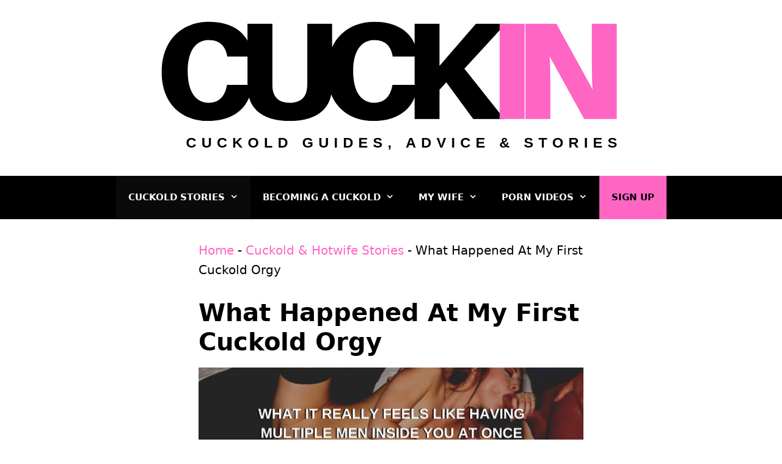

--- FILE ---
content_type: text/html; charset=UTF-8
request_url: https://cuckin.com/cuckold-orgy/
body_size: 24409
content:
<!DOCTYPE html>
<html lang="en-US">
<head><meta charset="UTF-8"><script>if(navigator.userAgent.match(/MSIE|Internet Explorer/i)||navigator.userAgent.match(/Trident\/7\..*?rv:11/i)){var href=document.location.href;if(!href.match(/[?&]nowprocket/)){if(href.indexOf("?")==-1){if(href.indexOf("#")==-1){document.location.href=href+"?nowprocket=1"}else{document.location.href=href.replace("#","?nowprocket=1#")}}else{if(href.indexOf("#")==-1){document.location.href=href+"&nowprocket=1"}else{document.location.href=href.replace("#","&nowprocket=1#")}}}}</script><script>class RocketLazyLoadScripts{constructor(){this.triggerEvents=["keydown","mousedown","mousemove","touchmove","touchstart","touchend","wheel"],this.userEventHandler=this._triggerListener.bind(this),this.touchStartHandler=this._onTouchStart.bind(this),this.touchMoveHandler=this._onTouchMove.bind(this),this.touchEndHandler=this._onTouchEnd.bind(this),this.clickHandler=this._onClick.bind(this),this.interceptedClicks=[],window.addEventListener("pageshow",(e=>{this.persisted=e.persisted})),window.addEventListener("DOMContentLoaded",(()=>{this._preconnect3rdParties()})),this.delayedScripts={normal:[],async:[],defer:[]},this.allJQueries=[]}_addUserInteractionListener(e){document.hidden?e._triggerListener():(this.triggerEvents.forEach((t=>window.addEventListener(t,e.userEventHandler,{passive:!0}))),window.addEventListener("touchstart",e.touchStartHandler,{passive:!0}),window.addEventListener("mousedown",e.touchStartHandler),document.addEventListener("visibilitychange",e.userEventHandler))}_removeUserInteractionListener(){this.triggerEvents.forEach((e=>window.removeEventListener(e,this.userEventHandler,{passive:!0}))),document.removeEventListener("visibilitychange",this.userEventHandler)}_onTouchStart(e){"HTML"!==e.target.tagName&&(window.addEventListener("touchend",this.touchEndHandler),window.addEventListener("mouseup",this.touchEndHandler),window.addEventListener("touchmove",this.touchMoveHandler,{passive:!0}),window.addEventListener("mousemove",this.touchMoveHandler),e.target.addEventListener("click",this.clickHandler),this._renameDOMAttribute(e.target,"onclick","rocket-onclick"))}_onTouchMove(e){window.removeEventListener("touchend",this.touchEndHandler),window.removeEventListener("mouseup",this.touchEndHandler),window.removeEventListener("touchmove",this.touchMoveHandler,{passive:!0}),window.removeEventListener("mousemove",this.touchMoveHandler),e.target.removeEventListener("click",this.clickHandler),this._renameDOMAttribute(e.target,"rocket-onclick","onclick")}_onTouchEnd(e){window.removeEventListener("touchend",this.touchEndHandler),window.removeEventListener("mouseup",this.touchEndHandler),window.removeEventListener("touchmove",this.touchMoveHandler,{passive:!0}),window.removeEventListener("mousemove",this.touchMoveHandler)}_onClick(e){e.target.removeEventListener("click",this.clickHandler),this._renameDOMAttribute(e.target,"rocket-onclick","onclick"),this.interceptedClicks.push(e),e.preventDefault(),e.stopPropagation(),e.stopImmediatePropagation()}_replayClicks(){window.removeEventListener("touchstart",this.touchStartHandler,{passive:!0}),window.removeEventListener("mousedown",this.touchStartHandler),this.interceptedClicks.forEach((e=>{e.target.dispatchEvent(new MouseEvent("click",{view:e.view,bubbles:!0,cancelable:!0}))}))}_renameDOMAttribute(e,t,n){e.hasAttribute&&e.hasAttribute(t)&&(event.target.setAttribute(n,event.target.getAttribute(t)),event.target.removeAttribute(t))}_triggerListener(){this._removeUserInteractionListener(this),"loading"===document.readyState?document.addEventListener("DOMContentLoaded",this._loadEverythingNow.bind(this)):this._loadEverythingNow()}_preconnect3rdParties(){let e=[];document.querySelectorAll("script[type=rocketlazyloadscript]").forEach((t=>{if(t.hasAttribute("src")){const n=new URL(t.src).origin;n!==location.origin&&e.push({src:n,crossOrigin:t.crossOrigin||"module"===t.getAttribute("data-rocket-type")})}})),e=[...new Map(e.map((e=>[JSON.stringify(e),e]))).values()],this._batchInjectResourceHints(e,"preconnect")}async _loadEverythingNow(){this.lastBreath=Date.now(),this._delayEventListeners(),this._delayJQueryReady(this),this._handleDocumentWrite(),this._registerAllDelayedScripts(),this._preloadAllScripts(),await this._loadScriptsFromList(this.delayedScripts.normal),await this._loadScriptsFromList(this.delayedScripts.defer),await this._loadScriptsFromList(this.delayedScripts.async);try{await this._triggerDOMContentLoaded(),await this._triggerWindowLoad()}catch(e){}window.dispatchEvent(new Event("rocket-allScriptsLoaded")),this._replayClicks()}_registerAllDelayedScripts(){document.querySelectorAll("script[type=rocketlazyloadscript]").forEach((e=>{e.hasAttribute("src")?e.hasAttribute("async")&&!1!==e.async?this.delayedScripts.async.push(e):e.hasAttribute("defer")&&!1!==e.defer||"module"===e.getAttribute("data-rocket-type")?this.delayedScripts.defer.push(e):this.delayedScripts.normal.push(e):this.delayedScripts.normal.push(e)}))}async _transformScript(e){return await this._littleBreath(),new Promise((t=>{const n=document.createElement("script");[...e.attributes].forEach((e=>{let t=e.nodeName;"type"!==t&&("data-rocket-type"===t&&(t="type"),n.setAttribute(t,e.nodeValue))})),e.hasAttribute("src")?(n.addEventListener("load",t),n.addEventListener("error",t)):(n.text=e.text,t());try{e.parentNode.replaceChild(n,e)}catch(e){t()}}))}async _loadScriptsFromList(e){const t=e.shift();return t?(await this._transformScript(t),this._loadScriptsFromList(e)):Promise.resolve()}_preloadAllScripts(){this._batchInjectResourceHints([...this.delayedScripts.normal,...this.delayedScripts.defer,...this.delayedScripts.async],"preload")}_batchInjectResourceHints(e,t){var n=document.createDocumentFragment();e.forEach((e=>{if(e.src){const i=document.createElement("link");i.href=e.src,i.rel=t,"preconnect"!==t&&(i.as="script"),e.getAttribute&&"module"===e.getAttribute("data-rocket-type")&&(i.crossOrigin=!0),e.crossOrigin&&(i.crossOrigin=e.crossOrigin),n.appendChild(i)}})),document.head.appendChild(n)}_delayEventListeners(){let e={};function t(t,n){!function(t){function n(n){return e[t].eventsToRewrite.indexOf(n)>=0?"rocket-"+n:n}e[t]||(e[t]={originalFunctions:{add:t.addEventListener,remove:t.removeEventListener},eventsToRewrite:[]},t.addEventListener=function(){arguments[0]=n(arguments[0]),e[t].originalFunctions.add.apply(t,arguments)},t.removeEventListener=function(){arguments[0]=n(arguments[0]),e[t].originalFunctions.remove.apply(t,arguments)})}(t),e[t].eventsToRewrite.push(n)}function n(e,t){let n=e[t];Object.defineProperty(e,t,{get:()=>n||function(){},set(i){e["rocket"+t]=n=i}})}t(document,"DOMContentLoaded"),t(window,"DOMContentLoaded"),t(window,"load"),t(window,"pageshow"),t(document,"readystatechange"),n(document,"onreadystatechange"),n(window,"onload"),n(window,"onpageshow")}_delayJQueryReady(e){let t=window.jQuery;Object.defineProperty(window,"jQuery",{get:()=>t,set(n){if(n&&n.fn&&!e.allJQueries.includes(n)){n.fn.ready=n.fn.init.prototype.ready=function(t){e.domReadyFired?t.bind(document)(n):document.addEventListener("rocket-DOMContentLoaded",(()=>t.bind(document)(n)))};const t=n.fn.on;n.fn.on=n.fn.init.prototype.on=function(){if(this[0]===window){function e(e){return e.split(" ").map((e=>"load"===e||0===e.indexOf("load.")?"rocket-jquery-load":e)).join(" ")}"string"==typeof arguments[0]||arguments[0]instanceof String?arguments[0]=e(arguments[0]):"object"==typeof arguments[0]&&Object.keys(arguments[0]).forEach((t=>{delete Object.assign(arguments[0],{[e(t)]:arguments[0][t]})[t]}))}return t.apply(this,arguments),this},e.allJQueries.push(n)}t=n}})}async _triggerDOMContentLoaded(){this.domReadyFired=!0,await this._littleBreath(),document.dispatchEvent(new Event("rocket-DOMContentLoaded")),await this._littleBreath(),window.dispatchEvent(new Event("rocket-DOMContentLoaded")),await this._littleBreath(),document.dispatchEvent(new Event("rocket-readystatechange")),await this._littleBreath(),document.rocketonreadystatechange&&document.rocketonreadystatechange()}async _triggerWindowLoad(){await this._littleBreath(),window.dispatchEvent(new Event("rocket-load")),await this._littleBreath(),window.rocketonload&&window.rocketonload(),await this._littleBreath(),this.allJQueries.forEach((e=>e(window).trigger("rocket-jquery-load"))),await this._littleBreath();const e=new Event("rocket-pageshow");e.persisted=this.persisted,window.dispatchEvent(e),await this._littleBreath(),window.rocketonpageshow&&window.rocketonpageshow({persisted:this.persisted})}_handleDocumentWrite(){const e=new Map;document.write=document.writeln=function(t){const n=document.currentScript,i=document.createRange(),r=n.parentElement;let o=e.get(n);void 0===o&&(o=n.nextSibling,e.set(n,o));const s=document.createDocumentFragment();i.setStart(s,0),s.appendChild(i.createContextualFragment(t)),r.insertBefore(s,o)}}async _littleBreath(){Date.now()-this.lastBreath>45&&(await this._requestAnimFrame(),this.lastBreath=Date.now())}async _requestAnimFrame(){return document.hidden?new Promise((e=>setTimeout(e))):new Promise((e=>requestAnimationFrame(e)))}static run(){const e=new RocketLazyLoadScripts;e._addUserInteractionListener(e)}}RocketLazyLoadScripts.run();</script>
	
	<meta name='robots' content='index, follow, max-image-preview:large, max-snippet:-1, max-video-preview:-1' />
	<style>img:is([sizes="auto" i], [sizes^="auto," i]) { contain-intrinsic-size: 3000px 1500px }</style>
	<link rel="preload" href="https://cuckin.com/wp-content/plugins/rate-my-post/public/css/fonts/ratemypost.ttf" type="font/ttf" as="font" crossorigin="anonymous"><meta name="viewport" content="width=device-width, initial-scale=1">
	<!-- This site is optimized with the Yoast SEO plugin v26.6 - https://yoast.com/wordpress/plugins/seo/ -->
	<title>What Happened At My First Cuckold Orgy (I Took My Hubby)</title>
	<meta name="description" content="My husband and I went to our first cuckold orgy, he stayed in the corner while I played with multiple men, there was something so natural..." />
	<link rel="canonical" href="https://cuckin.com/cuckold-orgy/" />
	<meta property="og:locale" content="en_US" />
	<meta property="og:type" content="article" />
	<meta property="og:title" content="What Happened At My First Cuckold Orgy (I Took My Hubby)" />
	<meta property="og:description" content="My husband and I went to our first cuckold orgy, he stayed in the corner while I played with multiple men, there was something so natural..." />
	<meta property="og:url" content="https://cuckin.com/cuckold-orgy/" />
	<meta property="og:site_name" content="Cuckin" />
	<meta property="article:published_time" content="2020-11-02T21:10:10+00:00" />
	<meta property="article:modified_time" content="2023-06-07T09:25:16+00:00" />
	<meta property="og:image" content="https://cuckin.com/wp-content/uploads/2020/11/woman-with-cum-on-her-face.jpg" />
	<meta property="og:image:width" content="680" />
	<meta property="og:image:height" content="450" />
	<meta property="og:image:type" content="image/jpeg" />
	<meta name="author" content="Naughty Hotwife" />
	<meta name="twitter:card" content="summary_large_image" />
	<meta name="twitter:creator" content="@mysluttyproblem" />
	<meta name="twitter:site" content="@thecuckin" />
	<meta name="twitter:label1" content="Written by" />
	<meta name="twitter:data1" content="Naughty Hotwife" />
	<meta name="twitter:label2" content="Est. reading time" />
	<meta name="twitter:data2" content="8 minutes" />
	<script type="application/ld+json" class="yoast-schema-graph">{"@context":"https://schema.org","@graph":[{"@type":"Article","@id":"https://cuckin.com/cuckold-orgy/#article","isPartOf":{"@id":"https://cuckin.com/cuckold-orgy/"},"author":{"name":"Naughty Hotwife","@id":"https://cuckin.com/#/schema/person/f28198ebc58f4f0930d821896ca10a86"},"headline":"What Happened At My First Cuckold Orgy","datePublished":"2020-11-02T21:10:10+00:00","dateModified":"2023-06-07T09:25:16+00:00","mainEntityOfPage":{"@id":"https://cuckin.com/cuckold-orgy/"},"wordCount":1414,"commentCount":4,"publisher":{"@id":"https://cuckin.com/#organization"},"image":{"@id":"https://cuckin.com/cuckold-orgy/#primaryimage"},"thumbnailUrl":"https://cuckin.com/wp-content/uploads/2020/11/woman-with-cum-on-her-face.jpg","articleSection":["Cuckold &amp; Hotwife Stories"],"inLanguage":"en-US","potentialAction":[{"@type":"CommentAction","name":"Comment","target":["https://cuckin.com/cuckold-orgy/#respond"]}]},{"@type":"WebPage","@id":"https://cuckin.com/cuckold-orgy/","url":"https://cuckin.com/cuckold-orgy/","name":"What Happened At My First Cuckold Orgy (I Took My Hubby)","isPartOf":{"@id":"https://cuckin.com/#website"},"primaryImageOfPage":{"@id":"https://cuckin.com/cuckold-orgy/#primaryimage"},"image":{"@id":"https://cuckin.com/cuckold-orgy/#primaryimage"},"thumbnailUrl":"https://cuckin.com/wp-content/uploads/2020/11/woman-with-cum-on-her-face.jpg","datePublished":"2020-11-02T21:10:10+00:00","dateModified":"2023-06-07T09:25:16+00:00","description":"My husband and I went to our first cuckold orgy, he stayed in the corner while I played with multiple men, there was something so natural...","breadcrumb":{"@id":"https://cuckin.com/cuckold-orgy/#breadcrumb"},"inLanguage":"en-US","potentialAction":[{"@type":"ReadAction","target":["https://cuckin.com/cuckold-orgy/"]}]},{"@type":"ImageObject","inLanguage":"en-US","@id":"https://cuckin.com/cuckold-orgy/#primaryimage","url":"https://cuckin.com/wp-content/uploads/2020/11/woman-with-cum-on-her-face.jpg","contentUrl":"https://cuckin.com/wp-content/uploads/2020/11/woman-with-cum-on-her-face.jpg","width":680,"height":450,"caption":"woman with cum on her face"},{"@type":"BreadcrumbList","@id":"https://cuckin.com/cuckold-orgy/#breadcrumb","itemListElement":[{"@type":"ListItem","position":1,"name":"Home","item":"https://cuckin.com/"},{"@type":"ListItem","position":2,"name":"Cuckold &amp; Hotwife Stories","item":"https://cuckin.com/cuckold-and-hotwife-stories/"},{"@type":"ListItem","position":3,"name":"What Happened At My First Cuckold Orgy"}]},{"@type":"WebSite","@id":"https://cuckin.com/#website","url":"https://cuckin.com/","name":"Cuckin","description":"The Cuckold &amp; HotWife Stories &amp; Advice Blog","publisher":{"@id":"https://cuckin.com/#organization"},"potentialAction":[{"@type":"SearchAction","target":{"@type":"EntryPoint","urlTemplate":"https://cuckin.com/?s={search_term_string}"},"query-input":{"@type":"PropertyValueSpecification","valueRequired":true,"valueName":"search_term_string"}}],"inLanguage":"en-US"},{"@type":"Organization","@id":"https://cuckin.com/#organization","name":"Cuckin","url":"https://cuckin.com/","logo":{"@type":"ImageObject","inLanguage":"en-US","@id":"https://cuckin.com/#/schema/logo/image/","url":"https://cuckin.com/wp-content/uploads/2019/05/cuckin.png","contentUrl":"https://cuckin.com/wp-content/uploads/2019/05/cuckin.png","width":800,"height":228,"caption":"Cuckin"},"image":{"@id":"https://cuckin.com/#/schema/logo/image/"},"sameAs":["https://x.com/thecuckin","https://www.pinterest.com/thecuckin/","https://www.youtube.com/channel/UCx5y7hlU9waOeSdUI6pbLWg"]},{"@type":"Person","@id":"https://cuckin.com/#/schema/person/f28198ebc58f4f0930d821896ca10a86","name":"Naughty Hotwife","image":{"@type":"ImageObject","inLanguage":"en-US","@id":"https://cuckin.com/#/schema/person/image/","url":"https://secure.gravatar.com/avatar/aa5435d5a391fc9b6ef43a4419844d3a43a968e177b413ae9b09d4efe74c7f94?s=96&d=blank&r=g","contentUrl":"https://secure.gravatar.com/avatar/aa5435d5a391fc9b6ef43a4419844d3a43a968e177b413ae9b09d4efe74c7f94?s=96&d=blank&r=g","caption":"Naughty Hotwife"},"description":"My husband and I are still learning about this lifestyle but with each new experience and event that we go through we grow and discover more about our new way of life.","sameAs":["https://x.com/mysluttyproblem"]}]}</script>
	<!-- / Yoast SEO plugin. -->


<link rel='dns-prefetch' href='//stats.wp.com' />
<link rel='dns-prefetch' href='//maps.googleapis.com' />
<link rel='dns-prefetch' href='//maps.gstatic.com' />
<link rel='dns-prefetch' href='//fonts.googleapis.com' />
<link rel='dns-prefetch' href='//fonts.gstatic.com' />
<link rel='dns-prefetch' href='//use.fontawesome.com' />
<link rel='dns-prefetch' href='//ajax.googleapis.com' />
<link rel='dns-prefetch' href='//apis.google.com' />
<link rel='dns-prefetch' href='//google-analytics.com' />
<link rel='dns-prefetch' href='//www.google-analytics.com' />
<link rel='dns-prefetch' href='//ssl.google-analytics.com' />
<link rel='dns-prefetch' href='//www.googletagmanager.com' />
<link rel='dns-prefetch' href='//www.googletagservices.com' />
<link rel='dns-prefetch' href='//googleads.g.doubleclick.net' />
<link rel='dns-prefetch' href='//adservice.google.com' />
<link rel='dns-prefetch' href='//pagead2.googlesyndication.com' />
<link rel='dns-prefetch' href='//tpc.googlesyndication.com' />
<link rel='dns-prefetch' href='//youtube.com' />
<link rel='dns-prefetch' href='//i.ytimg.com' />
<link rel='dns-prefetch' href='//player.vimeo.com' />
<link rel='dns-prefetch' href='//api.pinterest.com' />
<link rel='dns-prefetch' href='//assets.pinterest.com' />
<link rel='dns-prefetch' href='//connect.facebook.net' />
<link rel='dns-prefetch' href='//platform.twitter.com' />
<link rel='dns-prefetch' href='//syndication.twitter.com' />
<link rel='dns-prefetch' href='//platform.instagram.com' />
<link rel='dns-prefetch' href='//referrer.disqus.com' />
<link rel='dns-prefetch' href='//c.disquscdn.com' />
<link rel='dns-prefetch' href='//cdnjs.cloudflare.com' />
<link rel='dns-prefetch' href='//cdn.ampproject.org' />
<link rel='dns-prefetch' href='//pixel.wp.com' />
<link rel='dns-prefetch' href='//disqus.com' />
<link rel='dns-prefetch' href='//s.gravatar.com' />
<link rel='dns-prefetch' href='//0.gravatar.com' />
<link rel='dns-prefetch' href='//2.gravatar.com' />
<link rel='dns-prefetch' href='//1.gravatar.com' />
<link rel='dns-prefetch' href='//sitename.disqus.com' />
<link rel='dns-prefetch' href='//s7.addthis.com' />
<link rel='dns-prefetch' href='//platform.linkedin.com' />
<link rel='dns-prefetch' href='//w.sharethis.com' />
<link rel='dns-prefetch' href='//s0.wp.com' />
<link rel='dns-prefetch' href='//s1.wp.com' />
<link rel='dns-prefetch' href='//s2.wp.com' />
<link rel='dns-prefetch' href='//ajax.microsoft.com' />
<link rel='dns-prefetch' href='//ajax.aspnetcdn.com' />
<link rel='dns-prefetch' href='//s3.amazonaws.com' />
<link rel='dns-prefetch' href='//code.jquery.com' />
<link rel='dns-prefetch' href='//stackpath.bootstrapcdn.com' />
<link rel='dns-prefetch' href='//github.githubassets.com' />
<link rel='dns-prefetch' href='//ad.doubleclick.net' />
<link rel='dns-prefetch' href='//stats.g.doubleclick.net' />
<link rel='dns-prefetch' href='//cm.g.doubleclick.net' />
<link rel='dns-prefetch' href='//stats.buysellads.com' />
<link rel='dns-prefetch' href='//s3.buysellads.com' />
<link rel="alternate" type="application/rss+xml" title="Cuckin &raquo; Feed" href="https://cuckin.com/feed/" />
<link rel="alternate" type="application/rss+xml" title="Cuckin &raquo; Comments Feed" href="https://cuckin.com/comments/feed/" />
<link rel="alternate" type="application/rss+xml" title="Cuckin &raquo; What Happened At My First Cuckold Orgy Comments Feed" href="https://cuckin.com/cuckold-orgy/feed/" />
<link data-minify="1" rel='stylesheet' id='jetpack_related-posts-css' href='https://cuckin.com/wp-content/cache/min/1/wp-content/plugins/jetpack/modules/related-posts/related-posts.css?ver=1734174888' media='all' />
<style id='wp-emoji-styles-inline-css'>

	img.wp-smiley, img.emoji {
		display: inline !important;
		border: none !important;
		box-shadow: none !important;
		height: 1em !important;
		width: 1em !important;
		margin: 0 0.07em !important;
		vertical-align: -0.1em !important;
		background: none !important;
		padding: 0 !important;
	}
</style>
<link rel='stylesheet' id='wp-block-library-css' href='https://cuckin.com/wp-includes/css/dist/block-library/style.min.css?ver=6.8.3' media='all' />
<style id='classic-theme-styles-inline-css'>
/*! This file is auto-generated */
.wp-block-button__link{color:#fff;background-color:#32373c;border-radius:9999px;box-shadow:none;text-decoration:none;padding:calc(.667em + 2px) calc(1.333em + 2px);font-size:1.125em}.wp-block-file__button{background:#32373c;color:#fff;text-decoration:none}
</style>
<link rel='stylesheet' id='mediaelement-css' href='https://cuckin.com/wp-includes/js/mediaelement/mediaelementplayer-legacy.min.css?ver=4.2.17' media='all' />
<link rel='stylesheet' id='wp-mediaelement-css' href='https://cuckin.com/wp-includes/js/mediaelement/wp-mediaelement.min.css?ver=6.8.3' media='all' />
<style id='jetpack-sharing-buttons-style-inline-css'>
.jetpack-sharing-buttons__services-list{display:flex;flex-direction:row;flex-wrap:wrap;gap:0;list-style-type:none;margin:5px;padding:0}.jetpack-sharing-buttons__services-list.has-small-icon-size{font-size:12px}.jetpack-sharing-buttons__services-list.has-normal-icon-size{font-size:16px}.jetpack-sharing-buttons__services-list.has-large-icon-size{font-size:24px}.jetpack-sharing-buttons__services-list.has-huge-icon-size{font-size:36px}@media print{.jetpack-sharing-buttons__services-list{display:none!important}}.editor-styles-wrapper .wp-block-jetpack-sharing-buttons{gap:0;padding-inline-start:0}ul.jetpack-sharing-buttons__services-list.has-background{padding:1.25em 2.375em}
</style>
<link data-minify="1" rel='stylesheet' id='rate-my-post-css' href='https://cuckin.com/wp-content/cache/min/1/wp-content/plugins/rate-my-post/public/css/rate-my-post.min.css?ver=1734174888' media='all' />
<style id='global-styles-inline-css'>
:root{--wp--preset--aspect-ratio--square: 1;--wp--preset--aspect-ratio--4-3: 4/3;--wp--preset--aspect-ratio--3-4: 3/4;--wp--preset--aspect-ratio--3-2: 3/2;--wp--preset--aspect-ratio--2-3: 2/3;--wp--preset--aspect-ratio--16-9: 16/9;--wp--preset--aspect-ratio--9-16: 9/16;--wp--preset--color--black: #000000;--wp--preset--color--cyan-bluish-gray: #abb8c3;--wp--preset--color--white: #ffffff;--wp--preset--color--pale-pink: #f78da7;--wp--preset--color--vivid-red: #cf2e2e;--wp--preset--color--luminous-vivid-orange: #ff6900;--wp--preset--color--luminous-vivid-amber: #fcb900;--wp--preset--color--light-green-cyan: #7bdcb5;--wp--preset--color--vivid-green-cyan: #00d084;--wp--preset--color--pale-cyan-blue: #8ed1fc;--wp--preset--color--vivid-cyan-blue: #0693e3;--wp--preset--color--vivid-purple: #9b51e0;--wp--preset--color--contrast: var(--contrast);--wp--preset--color--contrast-2: var(--contrast-2);--wp--preset--color--contrast-3: var(--contrast-3);--wp--preset--color--base: var(--base);--wp--preset--color--base-2: var(--base-2);--wp--preset--color--base-3: var(--base-3);--wp--preset--color--accent: var(--accent);--wp--preset--gradient--vivid-cyan-blue-to-vivid-purple: linear-gradient(135deg,rgba(6,147,227,1) 0%,rgb(155,81,224) 100%);--wp--preset--gradient--light-green-cyan-to-vivid-green-cyan: linear-gradient(135deg,rgb(122,220,180) 0%,rgb(0,208,130) 100%);--wp--preset--gradient--luminous-vivid-amber-to-luminous-vivid-orange: linear-gradient(135deg,rgba(252,185,0,1) 0%,rgba(255,105,0,1) 100%);--wp--preset--gradient--luminous-vivid-orange-to-vivid-red: linear-gradient(135deg,rgba(255,105,0,1) 0%,rgb(207,46,46) 100%);--wp--preset--gradient--very-light-gray-to-cyan-bluish-gray: linear-gradient(135deg,rgb(238,238,238) 0%,rgb(169,184,195) 100%);--wp--preset--gradient--cool-to-warm-spectrum: linear-gradient(135deg,rgb(74,234,220) 0%,rgb(151,120,209) 20%,rgb(207,42,186) 40%,rgb(238,44,130) 60%,rgb(251,105,98) 80%,rgb(254,248,76) 100%);--wp--preset--gradient--blush-light-purple: linear-gradient(135deg,rgb(255,206,236) 0%,rgb(152,150,240) 100%);--wp--preset--gradient--blush-bordeaux: linear-gradient(135deg,rgb(254,205,165) 0%,rgb(254,45,45) 50%,rgb(107,0,62) 100%);--wp--preset--gradient--luminous-dusk: linear-gradient(135deg,rgb(255,203,112) 0%,rgb(199,81,192) 50%,rgb(65,88,208) 100%);--wp--preset--gradient--pale-ocean: linear-gradient(135deg,rgb(255,245,203) 0%,rgb(182,227,212) 50%,rgb(51,167,181) 100%);--wp--preset--gradient--electric-grass: linear-gradient(135deg,rgb(202,248,128) 0%,rgb(113,206,126) 100%);--wp--preset--gradient--midnight: linear-gradient(135deg,rgb(2,3,129) 0%,rgb(40,116,252) 100%);--wp--preset--font-size--small: 13px;--wp--preset--font-size--medium: 20px;--wp--preset--font-size--large: 36px;--wp--preset--font-size--x-large: 42px;--wp--preset--spacing--20: 0.44rem;--wp--preset--spacing--30: 0.67rem;--wp--preset--spacing--40: 1rem;--wp--preset--spacing--50: 1.5rem;--wp--preset--spacing--60: 2.25rem;--wp--preset--spacing--70: 3.38rem;--wp--preset--spacing--80: 5.06rem;--wp--preset--shadow--natural: 6px 6px 9px rgba(0, 0, 0, 0.2);--wp--preset--shadow--deep: 12px 12px 50px rgba(0, 0, 0, 0.4);--wp--preset--shadow--sharp: 6px 6px 0px rgba(0, 0, 0, 0.2);--wp--preset--shadow--outlined: 6px 6px 0px -3px rgba(255, 255, 255, 1), 6px 6px rgba(0, 0, 0, 1);--wp--preset--shadow--crisp: 6px 6px 0px rgba(0, 0, 0, 1);}:where(.is-layout-flex){gap: 0.5em;}:where(.is-layout-grid){gap: 0.5em;}body .is-layout-flex{display: flex;}.is-layout-flex{flex-wrap: wrap;align-items: center;}.is-layout-flex > :is(*, div){margin: 0;}body .is-layout-grid{display: grid;}.is-layout-grid > :is(*, div){margin: 0;}:where(.wp-block-columns.is-layout-flex){gap: 2em;}:where(.wp-block-columns.is-layout-grid){gap: 2em;}:where(.wp-block-post-template.is-layout-flex){gap: 1.25em;}:where(.wp-block-post-template.is-layout-grid){gap: 1.25em;}.has-black-color{color: var(--wp--preset--color--black) !important;}.has-cyan-bluish-gray-color{color: var(--wp--preset--color--cyan-bluish-gray) !important;}.has-white-color{color: var(--wp--preset--color--white) !important;}.has-pale-pink-color{color: var(--wp--preset--color--pale-pink) !important;}.has-vivid-red-color{color: var(--wp--preset--color--vivid-red) !important;}.has-luminous-vivid-orange-color{color: var(--wp--preset--color--luminous-vivid-orange) !important;}.has-luminous-vivid-amber-color{color: var(--wp--preset--color--luminous-vivid-amber) !important;}.has-light-green-cyan-color{color: var(--wp--preset--color--light-green-cyan) !important;}.has-vivid-green-cyan-color{color: var(--wp--preset--color--vivid-green-cyan) !important;}.has-pale-cyan-blue-color{color: var(--wp--preset--color--pale-cyan-blue) !important;}.has-vivid-cyan-blue-color{color: var(--wp--preset--color--vivid-cyan-blue) !important;}.has-vivid-purple-color{color: var(--wp--preset--color--vivid-purple) !important;}.has-black-background-color{background-color: var(--wp--preset--color--black) !important;}.has-cyan-bluish-gray-background-color{background-color: var(--wp--preset--color--cyan-bluish-gray) !important;}.has-white-background-color{background-color: var(--wp--preset--color--white) !important;}.has-pale-pink-background-color{background-color: var(--wp--preset--color--pale-pink) !important;}.has-vivid-red-background-color{background-color: var(--wp--preset--color--vivid-red) !important;}.has-luminous-vivid-orange-background-color{background-color: var(--wp--preset--color--luminous-vivid-orange) !important;}.has-luminous-vivid-amber-background-color{background-color: var(--wp--preset--color--luminous-vivid-amber) !important;}.has-light-green-cyan-background-color{background-color: var(--wp--preset--color--light-green-cyan) !important;}.has-vivid-green-cyan-background-color{background-color: var(--wp--preset--color--vivid-green-cyan) !important;}.has-pale-cyan-blue-background-color{background-color: var(--wp--preset--color--pale-cyan-blue) !important;}.has-vivid-cyan-blue-background-color{background-color: var(--wp--preset--color--vivid-cyan-blue) !important;}.has-vivid-purple-background-color{background-color: var(--wp--preset--color--vivid-purple) !important;}.has-black-border-color{border-color: var(--wp--preset--color--black) !important;}.has-cyan-bluish-gray-border-color{border-color: var(--wp--preset--color--cyan-bluish-gray) !important;}.has-white-border-color{border-color: var(--wp--preset--color--white) !important;}.has-pale-pink-border-color{border-color: var(--wp--preset--color--pale-pink) !important;}.has-vivid-red-border-color{border-color: var(--wp--preset--color--vivid-red) !important;}.has-luminous-vivid-orange-border-color{border-color: var(--wp--preset--color--luminous-vivid-orange) !important;}.has-luminous-vivid-amber-border-color{border-color: var(--wp--preset--color--luminous-vivid-amber) !important;}.has-light-green-cyan-border-color{border-color: var(--wp--preset--color--light-green-cyan) !important;}.has-vivid-green-cyan-border-color{border-color: var(--wp--preset--color--vivid-green-cyan) !important;}.has-pale-cyan-blue-border-color{border-color: var(--wp--preset--color--pale-cyan-blue) !important;}.has-vivid-cyan-blue-border-color{border-color: var(--wp--preset--color--vivid-cyan-blue) !important;}.has-vivid-purple-border-color{border-color: var(--wp--preset--color--vivid-purple) !important;}.has-vivid-cyan-blue-to-vivid-purple-gradient-background{background: var(--wp--preset--gradient--vivid-cyan-blue-to-vivid-purple) !important;}.has-light-green-cyan-to-vivid-green-cyan-gradient-background{background: var(--wp--preset--gradient--light-green-cyan-to-vivid-green-cyan) !important;}.has-luminous-vivid-amber-to-luminous-vivid-orange-gradient-background{background: var(--wp--preset--gradient--luminous-vivid-amber-to-luminous-vivid-orange) !important;}.has-luminous-vivid-orange-to-vivid-red-gradient-background{background: var(--wp--preset--gradient--luminous-vivid-orange-to-vivid-red) !important;}.has-very-light-gray-to-cyan-bluish-gray-gradient-background{background: var(--wp--preset--gradient--very-light-gray-to-cyan-bluish-gray) !important;}.has-cool-to-warm-spectrum-gradient-background{background: var(--wp--preset--gradient--cool-to-warm-spectrum) !important;}.has-blush-light-purple-gradient-background{background: var(--wp--preset--gradient--blush-light-purple) !important;}.has-blush-bordeaux-gradient-background{background: var(--wp--preset--gradient--blush-bordeaux) !important;}.has-luminous-dusk-gradient-background{background: var(--wp--preset--gradient--luminous-dusk) !important;}.has-pale-ocean-gradient-background{background: var(--wp--preset--gradient--pale-ocean) !important;}.has-electric-grass-gradient-background{background: var(--wp--preset--gradient--electric-grass) !important;}.has-midnight-gradient-background{background: var(--wp--preset--gradient--midnight) !important;}.has-small-font-size{font-size: var(--wp--preset--font-size--small) !important;}.has-medium-font-size{font-size: var(--wp--preset--font-size--medium) !important;}.has-large-font-size{font-size: var(--wp--preset--font-size--large) !important;}.has-x-large-font-size{font-size: var(--wp--preset--font-size--x-large) !important;}
:where(.wp-block-post-template.is-layout-flex){gap: 1.25em;}:where(.wp-block-post-template.is-layout-grid){gap: 1.25em;}
:where(.wp-block-columns.is-layout-flex){gap: 2em;}:where(.wp-block-columns.is-layout-grid){gap: 2em;}
:root :where(.wp-block-pullquote){font-size: 1.5em;line-height: 1.6;}
</style>
<link rel='stylesheet' id='toc-screen-css' href='https://cuckin.com/wp-content/plugins/table-of-contents-plus/screen.min.css?ver=2411.1' media='all' />
<style id='toc-screen-inline-css'>
div#toc_container {width: 50%;}
</style>
<link rel='stylesheet' id='generate-comments-css' href='https://cuckin.com/wp-content/themes/generatepress/assets/css/components/comments.min.css?ver=3.6.0' media='all' />
<link rel='stylesheet' id='generate-style-css' href='https://cuckin.com/wp-content/themes/generatepress/assets/css/main.min.css?ver=3.6.0' media='all' />
<style id='generate-style-inline-css'>
.featured-image img {width: 700px;height: 200px;-o-object-fit: cover;object-fit: cover;}
body{background-color:#ffffff;color:#000000;}a{color:#ff66c4;}a:visited{color:#ff47b8;}a:hover, a:focus, a:active{color:#000000;}.grid-container{max-width:960px;}.wp-block-group__inner-container{max-width:960px;margin-left:auto;margin-right:auto;}.site-header .header-image{width:800px;}:root{--contrast:#222222;--contrast-2:#575760;--contrast-3:#b2b2be;--base:#f0f0f0;--base-2:#f7f8f9;--base-3:#ffffff;--accent:#1e73be;}:root .has-contrast-color{color:var(--contrast);}:root .has-contrast-background-color{background-color:var(--contrast);}:root .has-contrast-2-color{color:var(--contrast-2);}:root .has-contrast-2-background-color{background-color:var(--contrast-2);}:root .has-contrast-3-color{color:var(--contrast-3);}:root .has-contrast-3-background-color{background-color:var(--contrast-3);}:root .has-base-color{color:var(--base);}:root .has-base-background-color{background-color:var(--base);}:root .has-base-2-color{color:var(--base-2);}:root .has-base-2-background-color{background-color:var(--base-2);}:root .has-base-3-color{color:var(--base-3);}:root .has-base-3-background-color{background-color:var(--base-3);}:root .has-accent-color{color:var(--accent);}:root .has-accent-background-color{background-color:var(--accent);}body, button, input, select, textarea{font-family:-apple-system, system-ui, BlinkMacSystemFont, "Segoe UI", Helvetica, Arial, sans-serif, "Apple Color Emoji", "Segoe UI Emoji", "Segoe UI Symbol";font-size:20px;}body{line-height:1.6;}.entry-content > [class*="wp-block-"]:not(:last-child):not(.wp-block-heading){margin-bottom:1.5em;}.main-title{font-size:45px;}.main-navigation a, .menu-toggle{font-weight:700;text-transform:uppercase;}.main-navigation .main-nav ul ul li a{font-size:14px;}.sidebar .widget, .footer-widgets .widget{font-size:17px;}h1{font-weight:700;font-size:40px;}h2{font-weight:700;text-transform:capitalize;font-size:27px;line-height:1.3em;}h3{font-weight:700;font-size:24px;}h4{font-size:inherit;}h5{font-size:inherit;}@media (max-width:768px){.main-title{font-size:30px;}h1{font-size:30px;}h2{font-size:25px;}}.top-bar{background-color:#636363;color:#ffffff;}.top-bar a{color:#ffffff;}.top-bar a:hover{color:#303030;}.site-header{background-color:#ffffff;color:#0a0a0a;}.site-header a{color:#ff66c4;}.main-title a,.main-title a:hover{color:#0a0a0a;}.site-description{color:#757575;}.main-navigation,.main-navigation ul ul{background-color:#000000;}.main-navigation .main-nav ul li a, .main-navigation .menu-toggle, .main-navigation .menu-bar-items{color:#ffffff;}.main-navigation .main-nav ul li:not([class*="current-menu-"]):hover > a, .main-navigation .main-nav ul li:not([class*="current-menu-"]):focus > a, .main-navigation .main-nav ul li.sfHover:not([class*="current-menu-"]) > a, .main-navigation .menu-bar-item:hover > a, .main-navigation .menu-bar-item.sfHover > a{color:#ff66c4;background-color:#0a0a0a;}button.menu-toggle:hover,button.menu-toggle:focus{color:#ffffff;}.main-navigation .main-nav ul li[class*="current-menu-"] > a{color:#ffffff;background-color:#0a0a0a;}.navigation-search input[type="search"],.navigation-search input[type="search"]:active, .navigation-search input[type="search"]:focus, .main-navigation .main-nav ul li.search-item.active > a, .main-navigation .menu-bar-items .search-item.active > a{color:#ff66c4;background-color:#0a0a0a;}.main-navigation ul ul{background-color:#0a0a0a;}.main-navigation .main-nav ul ul li a{color:#ffffff;}.main-navigation .main-nav ul ul li:not([class*="current-menu-"]):hover > a,.main-navigation .main-nav ul ul li:not([class*="current-menu-"]):focus > a, .main-navigation .main-nav ul ul li.sfHover:not([class*="current-menu-"]) > a{color:#ffffff;background-color:#ff66c4;}.main-navigation .main-nav ul ul li[class*="current-menu-"] > a{color:#ffffff;background-color:#4f4f4f;}.separate-containers .inside-article, .separate-containers .comments-area, .separate-containers .page-header, .one-container .container, .separate-containers .paging-navigation, .inside-page-header{background-color:#ffffff;}.entry-meta{color:#595959;}.entry-meta a{color:#595959;}.entry-meta a:hover{color:#1e73be;}.sidebar .widget{background-color:#ffffff;}.sidebar .widget .widget-title{color:#000000;}.footer-widgets{background-color:#ffffff;}.footer-widgets a{color:#ffffff;}.footer-widgets a:hover{color:#ff66c4;}.footer-widgets .widget-title{color:#000000;}.site-info{color:#ffffff;background-color:#0a0000;}.site-info a{color:#ffffff;}.site-info a:hover{color:#ff66c4;}.footer-bar .widget_nav_menu .current-menu-item a{color:#ff66c4;}input[type="text"],input[type="email"],input[type="url"],input[type="password"],input[type="search"],input[type="tel"],input[type="number"],textarea,select{color:#666666;background-color:#fafafa;border-color:#cccccc;}input[type="text"]:focus,input[type="email"]:focus,input[type="url"]:focus,input[type="password"]:focus,input[type="search"]:focus,input[type="tel"]:focus,input[type="number"]:focus,textarea:focus,select:focus{color:#666666;background-color:#ffffff;border-color:#bfbfbf;}button,html input[type="button"],input[type="reset"],input[type="submit"],a.button,a.wp-block-button__link:not(.has-background){color:#ffffff;background-color:#666666;}button:hover,html input[type="button"]:hover,input[type="reset"]:hover,input[type="submit"]:hover,a.button:hover,button:focus,html input[type="button"]:focus,input[type="reset"]:focus,input[type="submit"]:focus,a.button:focus,a.wp-block-button__link:not(.has-background):active,a.wp-block-button__link:not(.has-background):focus,a.wp-block-button__link:not(.has-background):hover{color:#ffffff;background-color:#3f3f3f;}a.generate-back-to-top{background-color:rgba( 0,0,0,0.4 );color:#ffffff;}a.generate-back-to-top:hover,a.generate-back-to-top:focus{background-color:rgba( 0,0,0,0.6 );color:#ffffff;}:root{--gp-search-modal-bg-color:var(--base-3);--gp-search-modal-text-color:var(--contrast);--gp-search-modal-overlay-bg-color:rgba(0,0,0,0.2);}@media (max-width: 805px){.main-navigation .menu-bar-item:hover > a, .main-navigation .menu-bar-item.sfHover > a{background:none;color:#ffffff;}}.inside-top-bar{padding:10px;}.inside-top-bar.grid-container{max-width:980px;}.inside-header{padding:30px 0px 30px 0px;}.inside-header.grid-container{max-width:960px;}.separate-containers .inside-article, .separate-containers .comments-area, .separate-containers .page-header, .separate-containers .paging-navigation, .one-container .site-content, .inside-page-header{padding:15px 10px 20px 10px;}.site-main .wp-block-group__inner-container{padding:15px 10px 20px 10px;}.separate-containers .paging-navigation{padding-top:20px;padding-bottom:20px;}.entry-content .alignwide, body:not(.no-sidebar) .entry-content .alignfull{margin-left:-10px;width:calc(100% + 20px);max-width:calc(100% + 20px);}.one-container.right-sidebar .site-main,.one-container.both-right .site-main{margin-right:10px;}.one-container.left-sidebar .site-main,.one-container.both-left .site-main{margin-left:10px;}.one-container.both-sidebars .site-main{margin:0px 10px 0px 10px;}.one-container.archive .post:not(:last-child):not(.is-loop-template-item), .one-container.blog .post:not(:last-child):not(.is-loop-template-item){padding-bottom:20px;}.main-navigation .main-nav ul li a,.menu-toggle,.main-navigation .menu-bar-item > a{line-height:71px;}.navigation-search input[type="search"]{height:71px;}.rtl .menu-item-has-children .dropdown-menu-toggle{padding-left:20px;}.rtl .main-navigation .main-nav ul li.menu-item-has-children > a{padding-right:20px;}.widget-area .widget{padding:5px;}.footer-widgets-container.grid-container{max-width:1040px;}.inside-site-info{padding:30px 20px 5px 20px;}.inside-site-info.grid-container{max-width:1000px;}@media (max-width:768px){.separate-containers .inside-article, .separate-containers .comments-area, .separate-containers .page-header, .separate-containers .paging-navigation, .one-container .site-content, .inside-page-header{padding:30px;}.site-main .wp-block-group__inner-container{padding:30px;}.inside-site-info{padding-right:10px;padding-left:10px;}.entry-content .alignwide, body:not(.no-sidebar) .entry-content .alignfull{margin-left:-30px;width:calc(100% + 60px);max-width:calc(100% + 60px);}.one-container .site-main .paging-navigation{margin-bottom:20px;}}.is-right-sidebar{width:30%;}.is-left-sidebar{width:25%;}.site-content .content-area{width:100%;}@media (max-width: 805px){.main-navigation .menu-toggle,.sidebar-nav-mobile:not(#sticky-placeholder){display:block;}.main-navigation ul,.gen-sidebar-nav,.main-navigation:not(.slideout-navigation):not(.toggled) .main-nav > ul,.has-inline-mobile-toggle #site-navigation .inside-navigation > *:not(.navigation-search):not(.main-nav){display:none;}.nav-align-right .inside-navigation,.nav-align-center .inside-navigation{justify-content:space-between;}}
#content {max-width: 650px;margin-left: auto;margin-right: auto;}
.dynamic-author-image-rounded{border-radius:100%;}.dynamic-featured-image, .dynamic-author-image{vertical-align:middle;}.one-container.blog .dynamic-content-template:not(:last-child), .one-container.archive .dynamic-content-template:not(:last-child){padding-bottom:0px;}.dynamic-entry-excerpt > p:last-child{margin-bottom:0px;}
@media (max-width: 1024px){.main-navigation:not(.slideout-navigation) a, .main-navigation .menu-toggle, .main-navigation .menu-bar-items{font-size:13px;}.main-navigation:not(.slideout-navigation) .main-nav ul ul li a{font-size:12px;}}
.post-image:not(:first-child), .page-content:not(:first-child), .entry-content:not(:first-child), .entry-summary:not(:first-child), footer.entry-meta{margin-top:0.9em;}.post-image-above-header .inside-article div.featured-image, .post-image-above-header .inside-article div.post-image{margin-bottom:0.9em;}
</style>
<link data-minify="1" rel='stylesheet' id='generate-font-icons-css' href='https://cuckin.com/wp-content/cache/min/1/wp-content/themes/generatepress/assets/css/components/font-icons.min.css?ver=1734174888' media='all' />
<link data-minify="1" rel='stylesheet' id='font-awesome-5-css' href='https://cuckin.com/wp-content/cache/min/1/wp-content/plugins/bb-plugin/fonts/fontawesome/5.15.4/css/all.min.css?ver=1734174888' media='all' />
<link rel='stylesheet' id='font-awesome-css' href='https://cuckin.com/wp-content/plugins/bb-plugin/fonts/fontawesome/5.15.4/css/v4-shims.min.css?ver=2.6.0.3' media='all' />
<link rel='stylesheet' id='generate-child-css' href='https://cuckin.com/wp-content/themes/generatepress_child/style.css?ver=1594894259' media='all' />
<script id="jetpack_related-posts-js-extra">
var related_posts_js_options = {"post_heading":"h4"};
</script>
<script type="rocketlazyloadscript" src="https://cuckin.com/wp-content/plugins/jetpack/_inc/build/related-posts/related-posts.min.js?ver=20240116" id="jetpack_related-posts-js" defer></script>
<script type="rocketlazyloadscript" data-minify="1" src="https://cuckin.com/wp-content/cache/min/1/wp-content/plugins/shortcode-for-current-date/dist/script.js?ver=1734174888" id="shortcode-for-current-date-script-js" defer></script>
<script type="rocketlazyloadscript" src="https://cuckin.com/wp-includes/js/jquery/jquery.min.js?ver=3.7.1" id="jquery-core-js"></script>
<script type="rocketlazyloadscript" src="https://cuckin.com/wp-includes/js/jquery/jquery-migrate.min.js?ver=3.4.1" id="jquery-migrate-js" defer></script>
<script type="rocketlazyloadscript"></script><link rel="https://api.w.org/" href="https://cuckin.com/wp-json/" /><link rel="alternate" title="JSON" type="application/json" href="https://cuckin.com/wp-json/wp/v2/posts/3861" /><link rel="EditURI" type="application/rsd+xml" title="RSD" href="https://cuckin.com/xmlrpc.php?rsd" />
<meta name="generator" content="WordPress 6.8.3" />
<link rel='shortlink' href='https://cuckin.com/?p=3861' />
<link rel="alternate" title="oEmbed (JSON)" type="application/json+oembed" href="https://cuckin.com/wp-json/oembed/1.0/embed?url=https%3A%2F%2Fcuckin.com%2Fcuckold-orgy%2F" />
<link rel="alternate" title="oEmbed (XML)" type="text/xml+oembed" href="https://cuckin.com/wp-json/oembed/1.0/embed?url=https%3A%2F%2Fcuckin.com%2Fcuckold-orgy%2F&#038;format=xml" />
<script type="rocketlazyloadscript">document.createElement( "picture" );if(!window.HTMLPictureElement && document.addEventListener) {window.addEventListener("DOMContentLoaded", function() {var s = document.createElement("script");s.src = "https://cuckin.com/wp-content/plugins/webp-express/js/picturefill.min.js";document.body.appendChild(s);});}</script>	<style>img#wpstats{display:none}</style>
		<meta name="generator" content="Powered by WPBakery Page Builder - drag and drop page builder for WordPress."/>
<!-- Global site tag (gtag.js) - Google Analytics -->
<script type="rocketlazyloadscript" async src="https://www.googletagmanager.com/gtag/js?id=UA-169834867-1"></script>
<script type="rocketlazyloadscript">
  window.dataLayer = window.dataLayer || [];
  function gtag(){dataLayer.push(arguments);}
  gtag('js', new Date());

  gtag('config', 'UA-169834867-1');
</script>
<meta name="ahrefs-site-verification" content="1e46a9a0dfe87206e35e61f95277334a7fed6b56b625f87486d5f12bb058d5cf">
<link rel="icon" href="https://cuckin.com/wp-content/uploads/2024/08/cropped-cuckin-favicon-32x32.png" sizes="32x32" />
<link rel="icon" href="https://cuckin.com/wp-content/uploads/2024/08/cropped-cuckin-favicon-192x192.png" sizes="192x192" />
<link rel="apple-touch-icon" href="https://cuckin.com/wp-content/uploads/2024/08/cropped-cuckin-favicon-180x180.png" />
<meta name="msapplication-TileImage" content="https://cuckin.com/wp-content/uploads/2024/08/cropped-cuckin-favicon-270x270.png" />
		<style id="wp-custom-css">
			.page .entry-header {
      text-align: center;
}


.main-navigation .main-nav ul li.nav-button a {
    background-color: #ff66c4;
    border: 0px solid #ff66c4;
    color: #000000;
}


.author-box {
    padding: 4%;
    margin-top: 50px;
    font-size: 1em;
    display: flex;
    flex-wrap: wrap;
}

.author-box .avatar {
    width: 70px;
    border-radius: 100%;
    margin-right: 20px;
}

h5.author-title {
    margin-bottom: 0.5em;
}

.author-box {
background-color: #fff;
box-shadow: -19px -22px 49px -19px rgba(0,0,0,0.1);
border: 1px solid #e9e5e5
}

.page-numbers {
	padding: 10px 15px;
	box-sizing: border-box;
	border-radius: 5px;
	border: 3px solid;
	text-align: center;
}

.nav-links {
    font-size: 35px;
    font-weight: 800;
	margin: -10px;
}


#jp-relatedposts h3.jp-relatedposts-headline {
	font-size: 1.5em;
}

#jp-relatedposts .jp-relatedposts-items .jp-relatedposts-post .jp-relatedposts-post-title a {
	font-size: 1.4em;
	line-height: 1.5em;
	 font-weight: bold;
         }
}

#jp-relatedposts .jp-relatedposts-items p {
    font-size: 1.1em;
	  line-height: 1.3em;
}



body.page-id-61, body.page-id-4610.one-container .container {
    background-color: #000000;
}

.breakdown {
	border: 3px solid #000;
	box-shadow: rgba(23, 43, 99, .14) 0 2px 8px !important;
	padding-top: 15px;
	padding-left: 5px;
	padding-right: 5px;
	padding-bottom: 0px;
	
		
}


.quick-header-text {
	background-color: #fff;
border: 2px solid #000;
	box-shadow: rgba(23, 43, 99, .14) 0 5px 5px !important;
 margin-bottom: 15px;
	padding: 5px;
		
}


.too-long {
	border: 3px solid #000;
	
}
		</style>
		<noscript><style> .wpb_animate_when_almost_visible { opacity: 1; }</style></noscript><noscript><style id="rocket-lazyload-nojs-css">.rll-youtube-player, [data-lazy-src]{display:none !important;}</style></noscript></head>

<body data-rsssl=1 class="wp-singular post-template-default single single-post postid-3861 single-format-standard wp-custom-logo wp-embed-responsive wp-theme-generatepress wp-child-theme-generatepress_child post-image-below-header post-image-aligned-center sticky-menu-fade no-sidebar nav-below-header separate-containers header-aligned-center dropdown-hover wpb-js-composer js-comp-ver-8.0.1 vc_responsive" itemtype="https://schema.org/Blog" itemscope>
	<a class="screen-reader-text skip-link" href="#content" title="Skip to content">Skip to content</a>		<header class="site-header" id="masthead" aria-label="Site"  itemtype="https://schema.org/WPHeader" itemscope>
			<div class="inside-header">
				<div class="site-logo">
					<a href="https://cuckin.com/" rel="home">
						<picture><source srcset="https://cuckin.com/wp-content/webp-express/webp-images/doc-root/wp-content/uploads/2019/05/cropped-cuckin-7.png.webp" type="image/webp"><img data-no-lazy="" class="header-image is-logo-image webpexpress-processed" alt="Cuckin" src="https://cuckin.com/wp-content/uploads/2019/05/cropped-cuckin-7.webp" width="800" height="228"></picture>
					</a>
				</div>			</div>
		</header>
				<nav class="main-navigation nav-align-center sub-menu-right" id="site-navigation" aria-label="Primary"  itemtype="https://schema.org/SiteNavigationElement" itemscope>
			<div class="inside-navigation grid-container">
								<button class="menu-toggle" aria-controls="primary-menu" aria-expanded="false">
					<span class="mobile-menu">Menu</span>				</button>
				<div id="primary-menu" class="main-nav"><ul id="menu-main-menu" class=" menu sf-menu"><li id="menu-item-753" class="menu-item menu-item-type-taxonomy menu-item-object-category current-post-ancestor current-menu-parent current-post-parent menu-item-has-children menu-item-753"><a href="https://cuckin.com/cuckold-and-hotwife-stories/">Cuckold Stories<span role="presentation" class="dropdown-menu-toggle"></span></a>
<ul class="sub-menu">
	<li id="menu-item-4530" class="menu-item menu-item-type-post_type menu-item-object-page menu-item-4530"><a href="https://cuckin.com/cuckold-and-hotwife-texts/">Hotwife Texts</a></li>
	<li id="menu-item-55" class="menu-item menu-item-type-post_type menu-item-object-page menu-item-55"><a href="https://cuckin.com/sex-confessions/">Sex Confessions</a></li>
	<li id="menu-item-1292" class="menu-item menu-item-type-post_type menu-item-object-page menu-item-1292"><a href="https://cuckin.com/cuckold-comic/">Cuckold Comic</a></li>
</ul>
</li>
<li id="menu-item-16" class="menu-item menu-item-type-custom menu-item-object-custom menu-item-has-children menu-item-16"><a href="https://cuckin.com/guides/">Becoming A Cuckold<span role="presentation" class="dropdown-menu-toggle"></span></a>
<ul class="sub-menu">
	<li id="menu-item-749" class="menu-item menu-item-type-custom menu-item-object-custom menu-item-749"><a href="https://cuckin.com/first-time-cuckold/">My First Time</a></li>
	<li id="menu-item-747" class="menu-item menu-item-type-custom menu-item-object-custom menu-item-747"><a href="https://cuckin.com/cuckold-webcam/">Cuckold Simulator</a></li>
	<li id="menu-item-748" class="menu-item menu-item-type-custom menu-item-object-custom menu-item-748"><a href="https://cuckin.com/cuckold-training/">Training Guide</a></li>
	<li id="menu-item-750" class="menu-item menu-item-type-custom menu-item-object-custom menu-item-750"><a href="https://cuckin.com/getting-wife-to-cuckold-you/">Hotwife Transformation</a></li>
	<li id="menu-item-4087" class="menu-item menu-item-type-post_type menu-item-object-page menu-item-4087"><a href="https://cuckin.com/hotwife-and-cuckold-twitter/">Cuckold &#038; Hotwife Twitter Accounts</a></li>
	<li id="menu-item-9083" class="menu-item menu-item-type-post_type menu-item-object-page menu-item-9083"><a href="https://cuckin.com/hotwife-and-cuckold-onlyfans/">Hotwife And Cuckold OnlyFans</a></li>
	<li id="menu-item-17901" class="menu-item menu-item-type-post_type menu-item-object-page menu-item-17901"><a href="https://cuckin.com/cuckold-porn-sites/">Top Cuckold Porn Sites</a></li>
	<li id="menu-item-17" class="menu-item menu-item-type-custom menu-item-object-custom menu-item-17"><a href="https://cuckin.com/cuckold-resources/">Resources</a></li>
</ul>
</li>
<li id="menu-item-20" class="menu-item menu-item-type-custom menu-item-object-custom menu-item-has-children menu-item-20"><a href="https://cuckin.com/wifelovers/">My Wife<span role="presentation" class="dropdown-menu-toggle"></span></a>
<ul class="sub-menu">
	<li id="menu-item-1258" class="menu-item menu-item-type-taxonomy menu-item-object-category menu-item-1258"><a href="https://cuckin.com/rate-my-wife/">Rate My Wife</a></li>
</ul>
</li>
<li id="menu-item-2472" class="menu-item menu-item-type-taxonomy menu-item-object-category menu-item-has-children menu-item-2472"><a href="https://cuckin.com/cuckold-porn/">Porn Videos<span role="presentation" class="dropdown-menu-toggle"></span></a>
<ul class="sub-menu">
	<li id="menu-item-2473" class="menu-item menu-item-type-post_type menu-item-object-page menu-item-2473"><a href="https://cuckin.com/cuckold-gifs/">Cuckold Gifs</a></li>
	<li id="menu-item-248" class="menu-item menu-item-type-post_type menu-item-object-page menu-item-248"><a href="https://cuckin.com/cuckold-captions/">Cuckold Captions</a></li>
	<li id="menu-item-4596" class="menu-item menu-item-type-post_type menu-item-object-page menu-item-4596"><a href="https://cuckin.com/cuckold-audio/">Cuckold Audio</a></li>
</ul>
</li>
<li id="menu-item-19" class="nav-button menu-item menu-item-type-custom menu-item-object-custom menu-item-19"><a href="https://cuckin.com/sign-up/">Sign Up</a></li>
</ul></div>			</div>
		</nav>
		
	<div class="site grid-container container hfeed" id="page">
				<div class="site-content" id="content">
			
	<div class="content-area" id="primary">
		<main class="site-main" id="main">
			
<article id="post-3861" class="post-3861 post type-post status-publish format-standard has-post-thumbnail hentry category-cuckold-and-hotwife-stories" itemtype="https://schema.org/CreativeWork" itemscope>
	<div class="inside-article">
					<header class="entry-header">
				<p id="breadcrumbs"><span><span><a href="https://cuckin.com/">Home</a></span> - <span><a href="https://cuckin.com/cuckold-and-hotwife-stories/">Cuckold &amp; Hotwife Stories</a></span> - <span class="breadcrumb_last" aria-current="page">What Happened At My First Cuckold Orgy</span></span></p><h1 class="entry-title" itemprop="headline">What Happened At My First Cuckold Orgy</h1>			</header>
			
		<div class="entry-content" itemprop="text">
			
<figure class="wp-block-image size-large"><picture><source data-lazy-srcset="https://cuckin.com/wp-content/webp-express/webp-images/doc-root/wp-content/uploads/2020/11/woman-having-an-orgy.jpg.webp 300w, https://cuckin.com/wp-content/webp-express/webp-images/doc-root/wp-content/uploads/2020/11/woman-having-an-orgy.jpg.webp 1024w, https://cuckin.com/wp-content/webp-express/webp-images/doc-root/wp-content/uploads/2020/11/woman-having-an-orgy.jpg.webp 768w, https://cuckin.com/wp-content/webp-express/webp-images/doc-root/wp-content/uploads/2020/11/woman-having-an-orgy.jpg.webp 1280w" sizes="(max-width: 1280px) 100vw, 1280px" type="image/webp"><img fetchpriority="high" decoding="async" width="1280" height="374" src="data:image/svg+xml,%3Csvg%20xmlns='http://www.w3.org/2000/svg'%20viewBox='0%200%201280%20374'%3E%3C/svg%3E" alt="woman having an orgy" class="wp-image-4035 webpexpress-processed" data-lazy-srcset="https://cuckin.com/wp-content/uploads/2020/11/woman-having-an-orgy.webp 300w,https://cuckin.com/wp-content/uploads/2020/11/woman-having-an-orgy.webp 1024w,https://cuckin.com/wp-content/uploads/2020/11/woman-having-an-orgy.webp 768w,https://cuckin.com/wp-content/uploads/2020/11/woman-having-an-orgy.webp 1280w" data-lazy-sizes="(max-width: 1280px) 100vw, 1280px" data-lazy-src="https://cuckin.com/wp-content/uploads/2020/11/woman-having-an-orgy.webp"><noscript><img fetchpriority="high" decoding="async" width="1280" height="374" src="https://cuckin.com/wp-content/uploads/2020/11/woman-having-an-orgy.webp" alt="woman having an orgy" class="wp-image-4035 webpexpress-processed" srcset="https://cuckin.com/wp-content/uploads/2020/11/woman-having-an-orgy.webp 300w,https://cuckin.com/wp-content/uploads/2020/11/woman-having-an-orgy.webp 1024w,https://cuckin.com/wp-content/uploads/2020/11/woman-having-an-orgy.webp 768w,https://cuckin.com/wp-content/uploads/2020/11/woman-having-an-orgy.webp 1280w" sizes="(max-width: 1280px) 100vw, 1280px"></noscript></picture></figure>



<p>I have always enjoyed male attention and when I met my husband I was scared that would stop. I love the feeling of flirting and hooking with a guy, my favorite bit is the moment just as I pull his cock out and I get to see what he’s packing.</p>



<p>Lucky for me, I never really had to ever stop, my hubby is a cuckold and a huge kinkster. We have only recently begun unlocking what it means for us to be a hotwife/cuckold couple and because my husband was so kinky even before all of this, it just made our sex life even better when we discovered that actually, he gets off on me being intimate with other men. </p>



<p>I have made mistakes, such as the time <strong><span style="text-decoration: underline;"><a href="https://cuckin.com/first-time-anal/">I did anal</a></span></strong> without my husband&#8217;s permission but have learned from them, and when explored the fabulous world of orgies our world was rocked in the best way possible. </p>



<h2 class="wp-block-heading">I’ve Always Wanted To Be Part Of An Orgy</h2>



<figure class="wp-block-image size-large"><picture><source data-lazy-srcset="https://cuckin.com/wp-content/webp-express/webp-images/doc-root/wp-content/uploads/2020/10/woman-getting-ready-to-give-bj.jpg.webp 300w, https://cuckin.com/wp-content/webp-express/webp-images/doc-root/wp-content/uploads/2020/10/woman-getting-ready-to-give-bj.jpg.webp 1024w, https://cuckin.com/wp-content/webp-express/webp-images/doc-root/wp-content/uploads/2020/10/woman-getting-ready-to-give-bj.jpg.webp 768w, https://cuckin.com/wp-content/webp-express/webp-images/doc-root/wp-content/uploads/2020/10/woman-getting-ready-to-give-bj.jpg.webp 1280w" sizes="(max-width: 1280px) 100vw, 1280px" type="image/webp"><img decoding="async" width="1280" height="720" src="data:image/svg+xml,%3Csvg%20xmlns='http://www.w3.org/2000/svg'%20viewBox='0%200%201280%20720'%3E%3C/svg%3E" alt="woman getting ready to give a blowjob" class="wp-image-3901 webpexpress-processed" data-lazy-srcset="https://cuckin.com/wp-content/uploads/2020/10/woman-getting-ready-to-give-bj.webp 300w,https://cuckin.com/wp-content/uploads/2020/10/woman-getting-ready-to-give-bj.webp 1024w,https://cuckin.com/wp-content/uploads/2020/10/woman-getting-ready-to-give-bj.webp 768w,https://cuckin.com/wp-content/uploads/2020/10/woman-getting-ready-to-give-bj.webp 1280w" data-lazy-sizes="(max-width: 1280px) 100vw, 1280px" data-lazy-src="https://cuckin.com/wp-content/uploads/2020/10/woman-getting-ready-to-give-bj.webp"><noscript><img decoding="async" width="1280" height="720" src="https://cuckin.com/wp-content/uploads/2020/10/woman-getting-ready-to-give-bj.webp" alt="woman getting ready to give a blowjob" class="wp-image-3901 webpexpress-processed" srcset="https://cuckin.com/wp-content/uploads/2020/10/woman-getting-ready-to-give-bj.webp 300w,https://cuckin.com/wp-content/uploads/2020/10/woman-getting-ready-to-give-bj.webp 1024w,https://cuckin.com/wp-content/uploads/2020/10/woman-getting-ready-to-give-bj.webp 768w,https://cuckin.com/wp-content/uploads/2020/10/woman-getting-ready-to-give-bj.webp 1280w" sizes="(max-width: 1280px) 100vw, 1280px"></noscript></picture></figure>



<p>Being in a hotwife/cuckold relationship can mean that you get to enjoy all kinds of different parties and events, we had frequented a few swingers clubs and even researches some swingers hotels and although everything was very fun and we have had many a great evening at these places, nothing was satisfying my urge for an orgy. </p>



<p>The idea of loads of hot men (and women) all wanting my approval to enjoy my naked body, drives me wild. The smell, the adrenaline rush and everyone around me having a great time were just too much for me to handle, I wanted it so badly for so long, and then finally my dreams came true. </p>



<h3 class="wp-block-heading">We Received An Invite</h3>



<figure class="wp-block-image size-large"><picture><source data-lazy-srcset="https://cuckin.com/wp-content/webp-express/webp-images/doc-root/wp-content/uploads/2020/11/invite.png.webp 300w, https://cuckin.com/wp-content/webp-express/webp-images/doc-root/wp-content/uploads/2020/11/invite.png.webp 768w, https://cuckin.com/wp-content/webp-express/webp-images/doc-root/wp-content/uploads/2020/11/invite.png.webp 867w" sizes="(max-width: 867px) 100vw, 867px" type="image/webp"><img decoding="async" width="867" height="222" src="data:image/svg+xml,%3Csvg%20xmlns='http://www.w3.org/2000/svg'%20viewBox='0%200%20867%20222'%3E%3C/svg%3E" alt="email invitation" class="wp-image-3919 webpexpress-processed" data-lazy-srcset="https://cuckin.com/wp-content/uploads/2020/11/invite.webp 300w,https://cuckin.com/wp-content/uploads/2020/11/invite.webp 768w,https://cuckin.com/wp-content/uploads/2020/11/invite.webp 867w" data-lazy-sizes="(max-width: 867px) 100vw, 867px" data-lazy-src="https://cuckin.com/wp-content/uploads/2020/11/invite.webp"><noscript><img decoding="async" width="867" height="222" src="https://cuckin.com/wp-content/uploads/2020/11/invite.webp" alt="email invitation" class="wp-image-3919 webpexpress-processed" srcset="https://cuckin.com/wp-content/uploads/2020/11/invite.webp 300w,https://cuckin.com/wp-content/uploads/2020/11/invite.webp 768w,https://cuckin.com/wp-content/uploads/2020/11/invite.webp 867w" sizes="(max-width: 867px) 100vw, 867px"></noscript></picture></figure>



<p>We are part of a few groups on Fetlife, <strong><span style="text-decoration: underline;"><a href="https://adultfriendfinder.com/go/g1451438" rel="nofollow">AFF</a></span></strong>, and other <strong><span style="text-decoration: underline;"><a href="https://cuckin.com/dating-sites/">dating sites</a></span></strong> where you can meet and interact with couples just like you. We found these sites to be a great help when we first started and they really allowed us to branch out and actually meet people. We had been invited to a few orgies in the past, but usually, they just weren&#8217;t for us or something put us off them. </p>



<p>This invitation was sent to us from some couples that we knew online, it was more private than any of the others we had been invited too and on the guestlist were a few people I had already played with. The location was also much more upper class and overall we felt far more comfortable with it.</p>



<p>It didn&#8217;t take us long to make a decision and accept the offer, it was part of <strong><span style="text-decoration: underline;"><a href="https://cuckin.com/hotwife-challenges-and-dares/">our challenges</a></span></strong><a href="https://cuckin.com/hotwife-challenges-and-dares/"> </a>and we were going to be heading to our first-ever orgy and we couldn&#8217;t wait. </p>



<h2 class="wp-block-heading">Arriving at the cuckold orgy, my husband by my side</h2>



<figure class="wp-block-image size-large"><picture><source data-lazy-srcset="https://cuckin.com/wp-content/webp-express/webp-images/doc-root/wp-content/uploads/2020/10/woman-flashing.jpg.webp 300w, https://cuckin.com/wp-content/webp-express/webp-images/doc-root/wp-content/uploads/2020/10/woman-flashing.jpg.webp 1024w, https://cuckin.com/wp-content/webp-express/webp-images/doc-root/wp-content/uploads/2020/10/woman-flashing.jpg.webp 768w, https://cuckin.com/wp-content/webp-express/webp-images/doc-root/wp-content/uploads/2020/10/woman-flashing.jpg.webp 1280w" sizes="(max-width: 1280px) 100vw, 1280px" type="image/webp"><img decoding="async" width="1280" height="720" src="data:image/svg+xml,%3Csvg%20xmlns='http://www.w3.org/2000/svg'%20viewBox='0%200%201280%20720'%3E%3C/svg%3E" alt="woman pulling up her skirt while sitting down" class="wp-image-3906 webpexpress-processed" data-lazy-srcset="https://cuckin.com/wp-content/uploads/2020/10/woman-flashing.webp 300w,https://cuckin.com/wp-content/uploads/2020/10/woman-flashing.webp 1024w,https://cuckin.com/wp-content/uploads/2020/10/woman-flashing.webp 768w,https://cuckin.com/wp-content/uploads/2020/10/woman-flashing.webp 1280w" data-lazy-sizes="(max-width: 1280px) 100vw, 1280px" data-lazy-src="https://cuckin.com/wp-content/uploads/2020/10/woman-flashing.webp"><noscript><img decoding="async" width="1280" height="720" src="https://cuckin.com/wp-content/uploads/2020/10/woman-flashing.webp" alt="woman pulling up her skirt while sitting down" class="wp-image-3906 webpexpress-processed" srcset="https://cuckin.com/wp-content/uploads/2020/10/woman-flashing.webp 300w,https://cuckin.com/wp-content/uploads/2020/10/woman-flashing.webp 1024w,https://cuckin.com/wp-content/uploads/2020/10/woman-flashing.webp 768w,https://cuckin.com/wp-content/uploads/2020/10/woman-flashing.webp 1280w" sizes="(max-width: 1280px) 100vw, 1280px"></noscript></picture></figure>



<p>I was a little bit nervous, it was my first ever orgy and I had dreamed and fantasized about it for so long. We walked in hand in hand, my cuck knew he was getting no action tonight and I knew that hopefully, I was going to try something completely new and have fun with lots of new people. </p>



<p>My cuck husband loves seeing me enjoying myself and with so much choice and so much freedom with both knew this was going to be an amazing night. </p>



<h3 class="wp-block-heading">How Does It Start?</h3>



<p>It’s all very normal, much like a normal party. Everyone is talking, some are flirting, laughing, and then once the sexual chemistry starts building, we all remember why we are there, at least that was my experience. After a little while I soon noticed people getting undressed, it has a kind of <strong><span style="text-decoration: underline;"><a href="https://cuckin.com/cmnf/">CMNF vibe</a></span></strong>, more than just heavy petting going on, it was a very simple and quick transition, almost unnoticeable. At my orgy I was close to a female who was undressed by the three males surrounding her, it was all very erotic and had me gagging for it myself. </p>



<h3 class="wp-block-heading">Pleasing As Many Men As I Can</h3>



<figure class="wp-block-image size-large"><picture><source data-lazy-srcset="https://cuckin.com/wp-content/webp-express/webp-images/doc-root/wp-content/uploads/2020/10/woman-giving-blowjob-in-orgy.jpg.webp 300w, https://cuckin.com/wp-content/webp-express/webp-images/doc-root/wp-content/uploads/2020/10/woman-giving-blowjob-in-orgy.jpg.webp 768w, https://cuckin.com/wp-content/webp-express/webp-images/doc-root/wp-content/uploads/2020/10/woman-giving-blowjob-in-orgy.jpg.webp 1001w" sizes="(max-width: 1001px) 100vw, 1001px" type="image/webp"><img decoding="async" width="1001" height="573" src="data:image/svg+xml,%3Csvg%20xmlns='http://www.w3.org/2000/svg'%20viewBox='0%200%201001%20573'%3E%3C/svg%3E" alt="woman having an orgy with two men on a bed" class="wp-image-3902 webpexpress-processed" data-lazy-srcset="https://cuckin.com/wp-content/uploads/2020/10/woman-giving-blowjob-in-orgy.webp 300w,https://cuckin.com/wp-content/uploads/2020/10/woman-giving-blowjob-in-orgy.webp 768w,https://cuckin.com/wp-content/uploads/2020/10/woman-giving-blowjob-in-orgy.webp 1001w" data-lazy-sizes="(max-width: 1001px) 100vw, 1001px" data-lazy-src="https://cuckin.com/wp-content/uploads/2020/10/woman-giving-blowjob-in-orgy.webp"><noscript><img decoding="async" width="1001" height="573" src="https://cuckin.com/wp-content/uploads/2020/10/woman-giving-blowjob-in-orgy.webp" alt="woman having an orgy with two men on a bed" class="wp-image-3902 webpexpress-processed" srcset="https://cuckin.com/wp-content/uploads/2020/10/woman-giving-blowjob-in-orgy.webp 300w,https://cuckin.com/wp-content/uploads/2020/10/woman-giving-blowjob-in-orgy.webp 768w,https://cuckin.com/wp-content/uploads/2020/10/woman-giving-blowjob-in-orgy.webp 1001w" sizes="(max-width: 1001px) 100vw, 1001px"></noscript></picture></figure>



<p>I left my cuck husband to find a man to please me, I had a mission to please as many men as I could that night, I wanted a new record and my cuck hubby wanted to see it all. </p>



<p>It started with one guy inside of me, he was pretty average in size, but we had loads of chemistry, he was about to cum, so he stopped and that’s when another guy joined in. Then another and another. I’m not sure how many men I had inside me, I was just lost in the moment, letting anyone who wanted to fuck me in and it was mind-blowing. I felt so used but in the best way and all my cuck could do was watch-on from his corner, a hard-on in his pants, watching his wife getting so much pleasure from so many different people. </p>



<h3 class="wp-block-heading">It Feels Extremely Natural</h3>



<p>It felt so natural having different men, lust over my body while I try to please them all while my beautiful cuckold husband watches. I’ve never been so wet and all I craved was being filled up. Being ravished and adored by so many different men, knowing I was in full-control was amazing and better than I had even fantasized about for so many years. </p>



<h3 class="wp-block-heading">It’s so easy to reach climax during group sex</h3>



<figure class="wp-block-image size-large"><picture><source data-lazy-srcset="https://cuckin.com/wp-content/webp-express/webp-images/doc-root/wp-content/uploads/2020/10/woman-on-top-of-man.jpg.webp 300w, https://cuckin.com/wp-content/webp-express/webp-images/doc-root/wp-content/uploads/2020/10/woman-on-top-of-man.jpg.webp 1024w, https://cuckin.com/wp-content/webp-express/webp-images/doc-root/wp-content/uploads/2020/10/woman-on-top-of-man.jpg.webp 768w, https://cuckin.com/wp-content/webp-express/webp-images/doc-root/wp-content/uploads/2020/10/woman-on-top-of-man.jpg.webp 1280w" sizes="(max-width: 1280px) 100vw, 1280px" type="image/webp"><img decoding="async" width="1280" height="720" src="data:image/svg+xml,%3Csvg%20xmlns='http://www.w3.org/2000/svg'%20viewBox='0%200%201280%20720'%3E%3C/svg%3E" alt="woman riding a man on the bed" class="wp-image-3903 webpexpress-processed" data-lazy-srcset="https://cuckin.com/wp-content/uploads/2020/10/woman-on-top-of-man.webp 300w,https://cuckin.com/wp-content/uploads/2020/10/woman-on-top-of-man.webp 1024w,https://cuckin.com/wp-content/uploads/2020/10/woman-on-top-of-man.webp 768w,https://cuckin.com/wp-content/uploads/2020/10/woman-on-top-of-man.webp 1280w" data-lazy-sizes="(max-width: 1280px) 100vw, 1280px" data-lazy-src="https://cuckin.com/wp-content/uploads/2020/10/woman-on-top-of-man.webp"><noscript><img decoding="async" width="1280" height="720" src="https://cuckin.com/wp-content/uploads/2020/10/woman-on-top-of-man.webp" alt="woman riding a man on the bed" class="wp-image-3903 webpexpress-processed" srcset="https://cuckin.com/wp-content/uploads/2020/10/woman-on-top-of-man.webp 300w,https://cuckin.com/wp-content/uploads/2020/10/woman-on-top-of-man.webp 1024w,https://cuckin.com/wp-content/uploads/2020/10/woman-on-top-of-man.webp 768w,https://cuckin.com/wp-content/uploads/2020/10/woman-on-top-of-man.webp 1280w" sizes="(max-width: 1280px) 100vw, 1280px"></noscript></picture></figure>



<p>All hotwives I’ve spoken to agree that there’s a crazy intensity to the orgasms you have while being shared by your husband and all I can say is that magnifies when it’s an orgy. It’s unlike anything I’ve ever experienced in my whole life. I also believe the climax for the guy is even more intense than usual too, they want to be the winning sperm and so biologically their orgasm is much more powerful for them too. It&#8217;s also a very hot situation, who wouldn&#8217;t cum hard?</p>



<h2 class="wp-block-heading">Cuckold Corner (Where the cucks watch)</h2>



<figure class="wp-block-image size-large"><picture><source data-lazy-srcset="https://cuckin.com/wp-content/webp-express/webp-images/doc-root/wp-content/uploads/2020/11/woman-with-cum-on-face.jpg.webp 300w, https://cuckin.com/wp-content/webp-express/webp-images/doc-root/wp-content/uploads/2020/11/woman-with-cum-on-face.jpg.webp 768w, https://cuckin.com/wp-content/webp-express/webp-images/doc-root/wp-content/uploads/2020/11/woman-with-cum-on-face.jpg.webp 884w" sizes="(max-width: 884px) 100vw, 884px" type="image/webp"><img decoding="async" width="884" height="720" src="data:image/svg+xml,%3Csvg%20xmlns='http://www.w3.org/2000/svg'%20viewBox='0%200%20884%20720'%3E%3C/svg%3E" alt="woman with cum on her face laying on sofa" class="wp-image-3917 webpexpress-processed" data-lazy-srcset="https://cuckin.com/wp-content/uploads/2020/11/woman-with-cum-on-face.webp 300w,https://cuckin.com/wp-content/uploads/2020/11/woman-with-cum-on-face.webp 768w,https://cuckin.com/wp-content/uploads/2020/11/woman-with-cum-on-face.webp 884w" data-lazy-sizes="(max-width: 884px) 100vw, 884px" data-lazy-src="https://cuckin.com/wp-content/uploads/2020/11/woman-with-cum-on-face.webp"><noscript><img decoding="async" width="884" height="720" src="https://cuckin.com/wp-content/uploads/2020/11/woman-with-cum-on-face.webp" alt="woman with cum on her face laying on sofa" class="wp-image-3917 webpexpress-processed" srcset="https://cuckin.com/wp-content/uploads/2020/11/woman-with-cum-on-face.webp 300w,https://cuckin.com/wp-content/uploads/2020/11/woman-with-cum-on-face.webp 768w,https://cuckin.com/wp-content/uploads/2020/11/woman-with-cum-on-face.webp 884w" sizes="(max-width: 884px) 100vw, 884px"></noscript></picture></figure>



<p>Something intriguing and something that really showed us how much better this orgy was compared to any of the others we had been invited to was that there was a corner for the cuckolds. The organizers understood the kink and that some cucks just want to watch and not join in and my hubby was in there, just stroking his cock, watching the party unfold. He told me that he saw a different side of me, apparently, it was the hottest experience of his life and he wants to do it all again.</p>



<h2 class="wp-block-heading">The Questions You May Want To Know About Our Experience</h2>



<figure class="wp-block-image size-large"><picture><source data-lazy-srcset="https://cuckin.com/wp-content/webp-express/webp-images/doc-root/wp-content/uploads/2020/11/questions-and-answers.jpg.webp 300w, https://cuckin.com/wp-content/webp-express/webp-images/doc-root/wp-content/uploads/2020/11/questions-and-answers.jpg.webp 1024w, https://cuckin.com/wp-content/webp-express/webp-images/doc-root/wp-content/uploads/2020/11/questions-and-answers.jpg.webp 768w, https://cuckin.com/wp-content/webp-express/webp-images/doc-root/wp-content/uploads/2020/11/questions-and-answers.jpg.webp 1280w" sizes="(max-width: 1280px) 100vw, 1280px" type="image/webp"><img decoding="async" width="1280" height="362" src="data:image/svg+xml,%3Csvg%20xmlns='http://www.w3.org/2000/svg'%20viewBox='0%200%201280%20362'%3E%3C/svg%3E" alt="questions and answers" class="wp-image-3918 webpexpress-processed" data-lazy-srcset="https://cuckin.com/wp-content/uploads/2020/11/questions-and-answers.webp 300w,https://cuckin.com/wp-content/uploads/2020/11/questions-and-answers.webp 1024w,https://cuckin.com/wp-content/uploads/2020/11/questions-and-answers.webp 768w,https://cuckin.com/wp-content/uploads/2020/11/questions-and-answers.webp 1280w" data-lazy-sizes="(max-width: 1280px) 100vw, 1280px" data-lazy-src="https://cuckin.com/wp-content/uploads/2020/11/questions-and-answers.webp"><noscript><img decoding="async" width="1280" height="362" src="https://cuckin.com/wp-content/uploads/2020/11/questions-and-answers.webp" alt="questions and answers" class="wp-image-3918 webpexpress-processed" srcset="https://cuckin.com/wp-content/uploads/2020/11/questions-and-answers.webp 300w,https://cuckin.com/wp-content/uploads/2020/11/questions-and-answers.webp 1024w,https://cuckin.com/wp-content/uploads/2020/11/questions-and-answers.webp 768w,https://cuckin.com/wp-content/uploads/2020/11/questions-and-answers.webp 1280w" sizes="(max-width: 1280px) 100vw, 1280px"></noscript></picture></figure>



<p>I just wanted to include a few questions we might get asked, if you have any more please just leave them in the comment section down below. </p>



<h3 class="wp-block-heading">Condoms?</h3>



<p>It’s hard to stay completely safe when you’re having sex with multiple people, however at my orgy, everyone did wear a <a rel="nofollow" href="https://cuckin.com/cuckold-condoms/"><strong><span style="text-decoration: underline;">condom</span></strong></a>, but I like giving blowjobs without condoms and it’s more fun to <strong><a rel="nofollow" href="https://cuckin.com/cum-in-my-mouth/"><span style="text-decoration: underline;">have a guy finish on you/in your mouth</span></a></strong> than in you in a condom (it drives my hubby wild). I guess it&#8217;s all down to personal preference, your rules, and how comfortable you feel. </p>



<h3 class="wp-block-heading">Could My Hubby Join In?</h3>



<p>Sure he could, some couples have different rules, but if he wanted to join the sex he could have and some of the cucks were on clean up duty and had some fun with the bulls too. My hubby however just enjoys the thrill of watching for now.</p>



<h3 class="wp-block-heading">How can you get invited?</h3>



<p>Be active on lifestyle dating sites, go to sex clubs and use forums.</p>



<p>If you can&#8217;t find any, create your own get-togethers with the couples you meet while in the lifestyle. That&#8217;s what my hubby and I have started doing as it&#8217;s a little more reliable and you can get to it much quicker rather than waiting for an event to be created and scheduled. </p>



<h3 class="wp-block-heading">Are there any creeps?</h3>



<p>Everyone at this orgy knew someone at the orgy, so everyone was safe, open, and un-creepy. It was also a fairly small affair so there wasn&#8217;t too much room for error.</p>



<p>However, I would always make sure you go to parties/clubs with more women than men and clubs that men can only get in if they come with a woman, that stops all the creepiness, in my experience.</p>



<figure class="wp-block-image size-large"><picture><source data-lazy-srcset="https://cuckin.com/wp-content/webp-express/webp-images/doc-root/wp-content/uploads/2020/10/woman-holding-cuckin-sign.jpg.webp 300w, https://cuckin.com/wp-content/webp-express/webp-images/doc-root/wp-content/uploads/2020/10/woman-holding-cuckin-sign.jpg.webp 1024w, https://cuckin.com/wp-content/webp-express/webp-images/doc-root/wp-content/uploads/2020/10/woman-holding-cuckin-sign.jpg.webp 768w, https://cuckin.com/wp-content/webp-express/webp-images/doc-root/wp-content/uploads/2020/10/woman-holding-cuckin-sign.jpg.webp 1280w" sizes="(max-width: 1280px) 100vw, 1280px" type="image/webp"><img decoding="async" width="1280" height="720" src="data:image/svg+xml,%3Csvg%20xmlns='http://www.w3.org/2000/svg'%20viewBox='0%200%201280%20720'%3E%3C/svg%3E" alt="woman holdign a sign with cuckin write on it" class="wp-image-3904 webpexpress-processed" data-lazy-srcset="https://cuckin.com/wp-content/uploads/2020/10/woman-holding-cuckin-sign.webp 300w,https://cuckin.com/wp-content/uploads/2020/10/woman-holding-cuckin-sign.webp 1024w,https://cuckin.com/wp-content/uploads/2020/10/woman-holding-cuckin-sign.webp 768w,https://cuckin.com/wp-content/uploads/2020/10/woman-holding-cuckin-sign.webp 1280w" data-lazy-sizes="(max-width: 1280px) 100vw, 1280px" data-lazy-src="https://cuckin.com/wp-content/uploads/2020/10/woman-holding-cuckin-sign.webp"><noscript><img decoding="async" width="1280" height="720" src="https://cuckin.com/wp-content/uploads/2020/10/woman-holding-cuckin-sign.webp" alt="woman holdign a sign with cuckin write on it" class="wp-image-3904 webpexpress-processed" srcset="https://cuckin.com/wp-content/uploads/2020/10/woman-holding-cuckin-sign.webp 300w,https://cuckin.com/wp-content/uploads/2020/10/woman-holding-cuckin-sign.webp 1024w,https://cuckin.com/wp-content/uploads/2020/10/woman-holding-cuckin-sign.webp 768w,https://cuckin.com/wp-content/uploads/2020/10/woman-holding-cuckin-sign.webp 1280w" sizes="(max-width: 1280px) 100vw, 1280px"></noscript></picture></figure>



<hr class="wp-block-separator has-css-opacity"/>



<p class="has-text-align-center"><strong>Make sure to join <a rel="nofollow" href="https://cuckin.com/sign-up/"><span style="text-decoration: underline;">our membership</span></a> for uncensored cuckold and hotwife videos, pictures, erotic stories and so much more. </strong></p>

<div id='jp-relatedposts' class='jp-relatedposts' >
	<h3 class="jp-relatedposts-headline"><em>What You Should Read Next...</em></h3>
</div>		</div>

		<div class="author-box">
	<div class="avatar"><img alt='' src="data:image/svg+xml,%3Csvg%20xmlns='http://www.w3.org/2000/svg'%20viewBox='0%200%2096%2096'%3E%3C/svg%3E" data-lazy-srcset='https://secure.gravatar.com/avatar/aa5435d5a391fc9b6ef43a4419844d3a43a968e177b413ae9b09d4efe74c7f94?s=192&#038;d=blank&#038;r=g 2x' class='avatar avatar-96 photo' height='96' width='96' decoding='async' data-lazy-src="https://secure.gravatar.com/avatar/aa5435d5a391fc9b6ef43a4419844d3a43a968e177b413ae9b09d4efe74c7f94?s=96&#038;d=blank&#038;r=g"/><noscript><img alt='' src='https://secure.gravatar.com/avatar/aa5435d5a391fc9b6ef43a4419844d3a43a968e177b413ae9b09d4efe74c7f94?s=96&#038;d=blank&#038;r=g' srcset='https://secure.gravatar.com/avatar/aa5435d5a391fc9b6ef43a4419844d3a43a968e177b413ae9b09d4efe74c7f94?s=192&#038;d=blank&#038;r=g 2x' class='avatar avatar-96 photo' height='96' width='96' decoding='async'/></noscript></div>
	<h5 class="author-title" itemprop="author" itemscope itemtype="http://schema.org/Person">
	<span itemprop="name">Naughty Hotwife</span>
</h5>
	<div class="author-summary">
		<p class="author-description">My husband and I are still learning about this lifestyle but with each new experience and event that we go through we grow and discover more about our new way of life.</p>
		</div>
	</div>	</div>
</article>

			<div class="comments-area">
				<div id="comments">

	<h2 class="comments-title">Comments:</h2>
		<ol class="comment-list">
			
		<li id="comment-2734" class="comment even thread-even depth-1">
			<article id="div-comment-2734" class="comment-body" itemscope itemtype="https://schema.org/Comment">
				<footer class="comment-meta">
					<img alt='' src="data:image/svg+xml,%3Csvg%20xmlns='http://www.w3.org/2000/svg'%20viewBox='0%200%2050%2050'%3E%3C/svg%3E" data-lazy-srcset='https://secure.gravatar.com/avatar/411cbca5e3c5f3f0369e1425b3c966799d3c2a7086f5f529697bc45aa0818035?s=100&#038;d=blank&#038;r=g 2x' class='avatar avatar-50 photo' height='50' width='50' decoding='async' data-lazy-src="https://secure.gravatar.com/avatar/411cbca5e3c5f3f0369e1425b3c966799d3c2a7086f5f529697bc45aa0818035?s=50&#038;d=blank&#038;r=g"/><noscript><img alt='' src='https://secure.gravatar.com/avatar/411cbca5e3c5f3f0369e1425b3c966799d3c2a7086f5f529697bc45aa0818035?s=50&#038;d=blank&#038;r=g' srcset='https://secure.gravatar.com/avatar/411cbca5e3c5f3f0369e1425b3c966799d3c2a7086f5f529697bc45aa0818035?s=100&#038;d=blank&#038;r=g 2x' class='avatar avatar-50 photo' height='50' width='50' decoding='async'/></noscript>					<div class="comment-author-info">
						<div class="comment-author vcard" itemprop="author" itemscope itemtype="https://schema.org/Person">
							<cite itemprop="name" class="fn">Joseph</cite>						</div><!-- .comment-author -->

						<div class="entry-meta comment-metadata">
								<time itemprop="datePublished">
									May 20, 2021								</time>
														<span class="reply">| <a rel="nofollow" class="comment-reply-link" href="#comment-2734" data-commentid="2734" data-postid="3861" data-belowelement="div-comment-2734" data-respondelement="respond" data-replyto="Reply to Joseph" aria-label="Reply to Joseph">Reply</a></span>						</div><!-- .comment-metadata -->
					</div><!-- .comment-author-info -->

									</footer><!-- .comment-meta -->

				<div class="comment-content" itemprop="text">
					<p>Having the cuckold corner is a great idea.  A spot to put someone like me out of the way, and well away from where the real men are pleasuring their wives properly for them.  A small entirely separate room for the cucks to hang out together could be an idea.  They could visit together, while their wives get some proper size cock.</p>
				</div><!-- .comment-content -->
			</article><!-- .comment-body -->
		</li><!-- #comment-## -->

		<li id="comment-5778" class="comment odd alt thread-odd thread-alt depth-1">
			<article id="div-comment-5778" class="comment-body" itemscope itemtype="https://schema.org/Comment">
				<footer class="comment-meta">
					<img alt='' src="data:image/svg+xml,%3Csvg%20xmlns='http://www.w3.org/2000/svg'%20viewBox='0%200%2050%2050'%3E%3C/svg%3E" data-lazy-srcset='https://secure.gravatar.com/avatar/61ee92dac7df996197bc457ee320382a6e77907e418829ae98799137c633f39b?s=100&#038;d=blank&#038;r=g 2x' class='avatar avatar-50 photo' height='50' width='50' decoding='async' data-lazy-src="https://secure.gravatar.com/avatar/61ee92dac7df996197bc457ee320382a6e77907e418829ae98799137c633f39b?s=50&#038;d=blank&#038;r=g"/><noscript><img alt='' src='https://secure.gravatar.com/avatar/61ee92dac7df996197bc457ee320382a6e77907e418829ae98799137c633f39b?s=50&#038;d=blank&#038;r=g' srcset='https://secure.gravatar.com/avatar/61ee92dac7df996197bc457ee320382a6e77907e418829ae98799137c633f39b?s=100&#038;d=blank&#038;r=g 2x' class='avatar avatar-50 photo' height='50' width='50' decoding='async'/></noscript>					<div class="comment-author-info">
						<div class="comment-author vcard" itemprop="author" itemscope itemtype="https://schema.org/Person">
							<cite itemprop="name" class="fn">Virgin Loser</cite>						</div><!-- .comment-author -->

						<div class="entry-meta comment-metadata">
								<time itemprop="datePublished">
									April 27, 2022								</time>
														<span class="reply">| <a rel="nofollow" class="comment-reply-link" href="#comment-5778" data-commentid="5778" data-postid="3861" data-belowelement="div-comment-5778" data-respondelement="respond" data-replyto="Reply to Virgin Loser" aria-label="Reply to Virgin Loser">Reply</a></span>						</div><!-- .comment-metadata -->
					</div><!-- .comment-author-info -->

									</footer><!-- .comment-meta -->

				<div class="comment-content" itemprop="text">
					<p>Single virgin losers like me could be allowed in the cuck corner as long as we agree to be femmed, locked and tied-up.</p>
				</div><!-- .comment-content -->
			</article><!-- .comment-body -->
		</li><!-- #comment-## -->

		<li id="comment-9377" class="comment even thread-even depth-1">
			<article id="div-comment-9377" class="comment-body" itemscope itemtype="https://schema.org/Comment">
				<footer class="comment-meta">
					<img alt='' src="data:image/svg+xml,%3Csvg%20xmlns='http://www.w3.org/2000/svg'%20viewBox='0%200%2050%2050'%3E%3C/svg%3E" data-lazy-srcset='https://secure.gravatar.com/avatar/db6c0924165ada55e7fb6e3da6a733ca16eb32c111dc299553e7c2806c2a4d57?s=100&#038;d=blank&#038;r=g 2x' class='avatar avatar-50 photo' height='50' width='50' decoding='async' data-lazy-src="https://secure.gravatar.com/avatar/db6c0924165ada55e7fb6e3da6a733ca16eb32c111dc299553e7c2806c2a4d57?s=50&#038;d=blank&#038;r=g"/><noscript><img alt='' src='https://secure.gravatar.com/avatar/db6c0924165ada55e7fb6e3da6a733ca16eb32c111dc299553e7c2806c2a4d57?s=50&#038;d=blank&#038;r=g' srcset='https://secure.gravatar.com/avatar/db6c0924165ada55e7fb6e3da6a733ca16eb32c111dc299553e7c2806c2a4d57?s=100&#038;d=blank&#038;r=g 2x' class='avatar avatar-50 photo' height='50' width='50' decoding='async'/></noscript>					<div class="comment-author-info">
						<div class="comment-author vcard" itemprop="author" itemscope itemtype="https://schema.org/Person">
							<cite itemprop="name" class="fn">Rahul Varma</cite>						</div><!-- .comment-author -->

						<div class="entry-meta comment-metadata">
								<time itemprop="datePublished">
									December 15, 2023								</time>
														<span class="reply">| <a rel="nofollow" class="comment-reply-link" href="#comment-9377" data-commentid="9377" data-postid="3861" data-belowelement="div-comment-9377" data-respondelement="respond" data-replyto="Reply to Rahul Varma" aria-label="Reply to Rahul Varma">Reply</a></span>						</div><!-- .comment-metadata -->
					</div><!-- .comment-author-info -->

									</footer><!-- .comment-meta -->

				<div class="comment-content" itemprop="text">
					<p>Hey, it was so hot to read your experience. One question. Have you encountered any Indian couple in these places?</p>
				</div><!-- .comment-content -->
			</article><!-- .comment-body -->
		</li><!-- #comment-## -->

		<li id="comment-13482" class="comment odd alt thread-odd thread-alt depth-1">
			<article id="div-comment-13482" class="comment-body" itemscope itemtype="https://schema.org/Comment">
				<footer class="comment-meta">
					<img alt='' src="data:image/svg+xml,%3Csvg%20xmlns='http://www.w3.org/2000/svg'%20viewBox='0%200%2050%2050'%3E%3C/svg%3E" data-lazy-srcset='https://secure.gravatar.com/avatar/a1e6e5a08e77051270340fa57d1fcdb282723b333013a3c4c685aea3bd9be0ad?s=100&#038;d=blank&#038;r=g 2x' class='avatar avatar-50 photo' height='50' width='50' decoding='async' data-lazy-src="https://secure.gravatar.com/avatar/a1e6e5a08e77051270340fa57d1fcdb282723b333013a3c4c685aea3bd9be0ad?s=50&#038;d=blank&#038;r=g"/><noscript><img alt='' src='https://secure.gravatar.com/avatar/a1e6e5a08e77051270340fa57d1fcdb282723b333013a3c4c685aea3bd9be0ad?s=50&#038;d=blank&#038;r=g' srcset='https://secure.gravatar.com/avatar/a1e6e5a08e77051270340fa57d1fcdb282723b333013a3c4c685aea3bd9be0ad?s=100&#038;d=blank&#038;r=g 2x' class='avatar avatar-50 photo' height='50' width='50' decoding='async'/></noscript>					<div class="comment-author-info">
						<div class="comment-author vcard" itemprop="author" itemscope itemtype="https://schema.org/Person">
							<cite itemprop="name" class="fn">joel</cite>						</div><!-- .comment-author -->

						<div class="entry-meta comment-metadata">
								<time itemprop="datePublished">
									July 21, 2024								</time>
														<span class="reply">| <a rel="nofollow" class="comment-reply-link" href="#comment-13482" data-commentid="13482" data-postid="3861" data-belowelement="div-comment-13482" data-respondelement="respond" data-replyto="Reply to joel" aria-label="Reply to joel">Reply</a></span>						</div><!-- .comment-metadata -->
					</div><!-- .comment-author-info -->

									</footer><!-- .comment-meta -->

				<div class="comment-content" itemprop="text">
					<p>love this site.. love everything cuckold</p>
				</div><!-- .comment-content -->
			</article><!-- .comment-body -->
		</li><!-- #comment-## -->
		</ol><!-- .comment-list -->

			<div id="respond" class="comment-respond">
		<h3 id="reply-title" class="comment-reply-title">Leave a Comment <small><a rel="nofollow" id="cancel-comment-reply-link" href="/cuckold-orgy/#respond" style="display:none;">Cancel reply</a></small></h3><form action="https://cuckin.com/wp-comments-post.php" method="post" id="commentform" class="comment-form"><p class="comment-form-comment"><label for="comment" class="screen-reader-text">Comment</label><textarea id="comment" name="comment" cols="45" rows="8" required></textarea></p><label for="author" class="screen-reader-text">Name</label><input placeholder="Name *" id="author" name="author" type="text" value="" size="30" required />
<label for="email" class="screen-reader-text">Email</label><input placeholder="Email *" id="email" name="email" type="email" value="" size="30" required />
<p class="comment-form-cookies-consent"><input id="wp-comment-cookies-consent" name="wp-comment-cookies-consent" type="checkbox" value="yes" /> <label for="wp-comment-cookies-consent">Save my name, email, and website in this browser for the next time I comment.</label></p>
<p class="form-submit"><input name="submit" type="submit" id="submit" class="submit" value="Post Comment" /> <input type='hidden' name='comment_post_ID' value='3861' id='comment_post_ID' />
<input type='hidden' name='comment_parent' id='comment_parent' value='0' />
</p><p style="display: none;"><input type="hidden" id="akismet_comment_nonce" name="akismet_comment_nonce" value="0970bb155b" /></p><p style="display: none !important;" class="akismet-fields-container" data-prefix="ak_"><label>&#916;<textarea name="ak_hp_textarea" cols="45" rows="8" maxlength="100"></textarea></label><input type="hidden" id="ak_js_1" name="ak_js" value="226"/><script type="rocketlazyloadscript">document.getElementById( "ak_js_1" ).setAttribute( "value", ( new Date() ).getTime() );</script></p></form>	</div><!-- #respond -->
	
</div><!-- #comments -->
			</div>

					</main>
	</div>

	
	</div>
</div>


<div class="site-footer">
			<footer class="site-info" aria-label="Site"  itemtype="https://schema.org/WPFooter" itemscope>
			<div class="inside-site-info grid-container">
								<div class="copyright-bar">
					<strong><a href="https://cuckin.com/content-removal/" rel="nofollow">Content Removal</a> ·  <a href="https://cuckin.com/records/" rel="nofollow">2257</a> <strong>·</strong> </strong><strong style="font-size: inherit;background-color: initial"><a href="https://cuckin.com/terms-of-service/">Terms</a> · <a href="https://cuckin.com/affiliate-disclosure/">Affiliate Disclosure</a> · <a href="https://cuckin.com/privacy-policy/">Privacy Policy</a> · <a href="https://cuckin.com/about/">About</a> · <a href="https://cuckin.com/authors/">Our Authors</a> <strong>· <a href="https://cuckin.com/complaints-policy/" rel="nofollow">Complaint Policy</a> · </strong><a href="https://cuckin.com/contact/">Contact</a></strong>

<p><strong>2026 &copy; Cuckin.com · All rights Reserved</strong></p>				</div>
			</div>
		</footer>
		</div>

<script type="speculationrules">
{"prefetch":[{"source":"document","where":{"and":[{"href_matches":"\/*"},{"not":{"href_matches":["\/wp-*.php","\/wp-admin\/*","\/wp-content\/uploads\/*","\/wp-content\/*","\/wp-content\/plugins\/*","\/wp-content\/themes\/generatepress_child\/*","\/wp-content\/themes\/generatepress\/*","\/*\\?(.+)"]}},{"not":{"selector_matches":"a[rel~=\"nofollow\"]"}},{"not":{"selector_matches":".no-prefetch, .no-prefetch a"}}]},"eagerness":"conservative"}]}
</script>
<script type="rocketlazyloadscript" id="generate-a11y">
!function(){"use strict";if("querySelector"in document&&"addEventListener"in window){var e=document.body;e.addEventListener("pointerdown",(function(){e.classList.add("using-mouse")}),{passive:!0}),e.addEventListener("keydown",(function(){e.classList.remove("using-mouse")}),{passive:!0})}}();
</script>
<script id="rate-my-post-js-extra">
var rmp_frontend = {"admin_ajax":"https:\/\/cuckin.com\/wp-admin\/admin-ajax.php","postID":"3861","noVotes":"No votes so far! Be the first to rate this wife.","cookie":"You already voted! This vote will not be counted!","afterVote":"Thank you for rating this wife!","notShowRating":"1","social":"1","feedback":"1","cookieDisable":"1","emptyFeedback":"Please insert your feedback in the box above!","hoverTexts":"1","preventAccidental":"1","grecaptcha":"1","siteKey":"","votingPriv":"1","loggedIn":"","positiveThreshold":"2","ajaxLoad":"1","disableClearCache":"1","nonce":"a8188d3a53","is_not_votable":"false"};
</script>
<script type="rocketlazyloadscript" src="https://cuckin.com/wp-content/plugins/rate-my-post/public/js/rate-my-post.min.js?ver=4.4.4" id="rate-my-post-js" defer></script>
<script id="toc-front-js-extra">
var tocplus = {"smooth_scroll":"1","visibility_show":"show","visibility_hide":"hide","visibility_hide_by_default":"1","width":"50%"};
</script>
<script type="rocketlazyloadscript" src="https://cuckin.com/wp-content/plugins/table-of-contents-plus/front.min.js?ver=2411.1" id="toc-front-js" defer></script>
<script type="rocketlazyloadscript" id="rocket-browser-checker-js-after">
"use strict";var _createClass=function(){function defineProperties(target,props){for(var i=0;i<props.length;i++){var descriptor=props[i];descriptor.enumerable=descriptor.enumerable||!1,descriptor.configurable=!0,"value"in descriptor&&(descriptor.writable=!0),Object.defineProperty(target,descriptor.key,descriptor)}}return function(Constructor,protoProps,staticProps){return protoProps&&defineProperties(Constructor.prototype,protoProps),staticProps&&defineProperties(Constructor,staticProps),Constructor}}();function _classCallCheck(instance,Constructor){if(!(instance instanceof Constructor))throw new TypeError("Cannot call a class as a function")}var RocketBrowserCompatibilityChecker=function(){function RocketBrowserCompatibilityChecker(options){_classCallCheck(this,RocketBrowserCompatibilityChecker),this.passiveSupported=!1,this._checkPassiveOption(this),this.options=!!this.passiveSupported&&options}return _createClass(RocketBrowserCompatibilityChecker,[{key:"_checkPassiveOption",value:function(self){try{var options={get passive(){return!(self.passiveSupported=!0)}};window.addEventListener("test",null,options),window.removeEventListener("test",null,options)}catch(err){self.passiveSupported=!1}}},{key:"initRequestIdleCallback",value:function(){!1 in window&&(window.requestIdleCallback=function(cb){var start=Date.now();return setTimeout(function(){cb({didTimeout:!1,timeRemaining:function(){return Math.max(0,50-(Date.now()-start))}})},1)}),!1 in window&&(window.cancelIdleCallback=function(id){return clearTimeout(id)})}},{key:"isDataSaverModeOn",value:function(){return"connection"in navigator&&!0===navigator.connection.saveData}},{key:"supportsLinkPrefetch",value:function(){var elem=document.createElement("link");return elem.relList&&elem.relList.supports&&elem.relList.supports("prefetch")&&window.IntersectionObserver&&"isIntersecting"in IntersectionObserverEntry.prototype}},{key:"isSlowConnection",value:function(){return"connection"in navigator&&"effectiveType"in navigator.connection&&("2g"===navigator.connection.effectiveType||"slow-2g"===navigator.connection.effectiveType)}}]),RocketBrowserCompatibilityChecker}();
</script>
<script id="rocket-preload-links-js-extra">
var RocketPreloadLinksConfig = {"excludeUris":"\/(?:.+\/)?feed(?:\/(?:.+\/?)?)?$|\/(?:.+\/)?embed\/|\/(index\\.php\/)?wp\\-json(\/.*|$)|\/refer\/|\/go\/|\/recommend\/|\/recommends\/","usesTrailingSlash":"1","imageExt":"jpg|jpeg|gif|png|tiff|bmp|webp|avif|pdf|doc|docx|xls|xlsx|php","fileExt":"jpg|jpeg|gif|png|tiff|bmp|webp|avif|pdf|doc|docx|xls|xlsx|php|html|htm","siteUrl":"https:\/\/cuckin.com","onHoverDelay":"100","rateThrottle":"3"};
</script>
<script type="rocketlazyloadscript" id="rocket-preload-links-js-after">
(function() {
"use strict";var r="function"==typeof Symbol&&"symbol"==typeof Symbol.iterator?function(e){return typeof e}:function(e){return e&&"function"==typeof Symbol&&e.constructor===Symbol&&e!==Symbol.prototype?"symbol":typeof e},e=function(){function i(e,t){for(var n=0;n<t.length;n++){var i=t[n];i.enumerable=i.enumerable||!1,i.configurable=!0,"value"in i&&(i.writable=!0),Object.defineProperty(e,i.key,i)}}return function(e,t,n){return t&&i(e.prototype,t),n&&i(e,n),e}}();function i(e,t){if(!(e instanceof t))throw new TypeError("Cannot call a class as a function")}var t=function(){function n(e,t){i(this,n),this.browser=e,this.config=t,this.options=this.browser.options,this.prefetched=new Set,this.eventTime=null,this.threshold=1111,this.numOnHover=0}return e(n,[{key:"init",value:function(){!this.browser.supportsLinkPrefetch()||this.browser.isDataSaverModeOn()||this.browser.isSlowConnection()||(this.regex={excludeUris:RegExp(this.config.excludeUris,"i"),images:RegExp(".("+this.config.imageExt+")$","i"),fileExt:RegExp(".("+this.config.fileExt+")$","i")},this._initListeners(this))}},{key:"_initListeners",value:function(e){-1<this.config.onHoverDelay&&document.addEventListener("mouseover",e.listener.bind(e),e.listenerOptions),document.addEventListener("mousedown",e.listener.bind(e),e.listenerOptions),document.addEventListener("touchstart",e.listener.bind(e),e.listenerOptions)}},{key:"listener",value:function(e){var t=e.target.closest("a"),n=this._prepareUrl(t);if(null!==n)switch(e.type){case"mousedown":case"touchstart":this._addPrefetchLink(n);break;case"mouseover":this._earlyPrefetch(t,n,"mouseout")}}},{key:"_earlyPrefetch",value:function(t,e,n){var i=this,r=setTimeout(function(){if(r=null,0===i.numOnHover)setTimeout(function(){return i.numOnHover=0},1e3);else if(i.numOnHover>i.config.rateThrottle)return;i.numOnHover++,i._addPrefetchLink(e)},this.config.onHoverDelay);t.addEventListener(n,function e(){t.removeEventListener(n,e,{passive:!0}),null!==r&&(clearTimeout(r),r=null)},{passive:!0})}},{key:"_addPrefetchLink",value:function(i){return this.prefetched.add(i.href),new Promise(function(e,t){var n=document.createElement("link");n.rel="prefetch",n.href=i.href,n.onload=e,n.onerror=t,document.head.appendChild(n)}).catch(function(){})}},{key:"_prepareUrl",value:function(e){if(null===e||"object"!==(void 0===e?"undefined":r(e))||!1 in e||-1===["http:","https:"].indexOf(e.protocol))return null;var t=e.href.substring(0,this.config.siteUrl.length),n=this._getPathname(e.href,t),i={original:e.href,protocol:e.protocol,origin:t,pathname:n,href:t+n};return this._isLinkOk(i)?i:null}},{key:"_getPathname",value:function(e,t){var n=t?e.substring(this.config.siteUrl.length):e;return n.startsWith("/")||(n="/"+n),this._shouldAddTrailingSlash(n)?n+"/":n}},{key:"_shouldAddTrailingSlash",value:function(e){return this.config.usesTrailingSlash&&!e.endsWith("/")&&!this.regex.fileExt.test(e)}},{key:"_isLinkOk",value:function(e){return null!==e&&"object"===(void 0===e?"undefined":r(e))&&(!this.prefetched.has(e.href)&&e.origin===this.config.siteUrl&&-1===e.href.indexOf("?")&&-1===e.href.indexOf("#")&&!this.regex.excludeUris.test(e.href)&&!this.regex.images.test(e.href))}}],[{key:"run",value:function(){"undefined"!=typeof RocketPreloadLinksConfig&&new n(new RocketBrowserCompatibilityChecker({capture:!0,passive:!0}),RocketPreloadLinksConfig).init()}}]),n}();t.run();
}());
</script>
<!--[if lte IE 11]>
<script src="https://cuckin.com/wp-content/themes/generatepress/assets/js/classList.min.js?ver=3.6.0" id="generate-classlist-js"></script>
<![endif]-->
<script type="rocketlazyloadscript" id="generate-menu-js-before">
var generatepressMenu = {"toggleOpenedSubMenus":true,"openSubMenuLabel":"Open Sub-Menu","closeSubMenuLabel":"Close Sub-Menu"};
</script>
<script type="rocketlazyloadscript" src="https://cuckin.com/wp-content/themes/generatepress/assets/js/menu.min.js?ver=3.6.0" id="generate-menu-js" defer></script>
<script type="rocketlazyloadscript" src="https://cuckin.com/wp-includes/js/comment-reply.min.js?ver=6.8.3" id="comment-reply-js" async data-wp-strategy="async"></script>
<script id="jetpack-stats-js-before">
_stq = window._stq || [];
_stq.push([ "view", JSON.parse("{\"v\":\"ext\",\"blog\":\"162796851\",\"post\":\"3861\",\"tz\":\"0\",\"srv\":\"cuckin.com\",\"j\":\"1:15.3.1\"}") ]);
_stq.push([ "clickTrackerInit", "162796851", "3861" ]);
</script>
<script src="https://stats.wp.com/e-202605.js" id="jetpack-stats-js" defer data-wp-strategy="defer"></script>
<script type="rocketlazyloadscript" src="https://cuckin.com/wp-content/plugins/wp-rocket/assets/js/heartbeat.js?ver=3.12.1.1" id="heartbeat-js" defer></script>
<script type="rocketlazyloadscript" data-minify="1" defer src="https://cuckin.com/wp-content/cache/min/1/wp-content/plugins/akismet/_inc/akismet-frontend.js?ver=1734174888" id="akismet-frontend-js"></script>
<script type="rocketlazyloadscript"></script><script>window.lazyLoadOptions=[{elements_selector:"img[data-lazy-src],.rocket-lazyload,iframe[data-lazy-src]",data_src:"lazy-src",data_srcset:"lazy-srcset",data_sizes:"lazy-sizes",class_loading:"lazyloading",class_loaded:"lazyloaded",threshold:300,callback_loaded:function(element){if(element.tagName==="IFRAME"&&element.dataset.rocketLazyload=="fitvidscompatible"){if(element.classList.contains("lazyloaded")){if(typeof window.jQuery!="undefined"){if(jQuery.fn.fitVids){jQuery(element).parent().fitVids()}}}}}},{elements_selector:".rocket-lazyload",data_src:"lazy-src",data_srcset:"lazy-srcset",data_sizes:"lazy-sizes",class_loading:"lazyloading",class_loaded:"lazyloaded",threshold:300,}];window.addEventListener('LazyLoad::Initialized',function(e){var lazyLoadInstance=e.detail.instance;if(window.MutationObserver){var observer=new MutationObserver(function(mutations){var image_count=0;var iframe_count=0;var rocketlazy_count=0;mutations.forEach(function(mutation){for(var i=0;i<mutation.addedNodes.length;i++){if(typeof mutation.addedNodes[i].getElementsByTagName!=='function'){continue}
if(typeof mutation.addedNodes[i].getElementsByClassName!=='function'){continue}
images=mutation.addedNodes[i].getElementsByTagName('img');is_image=mutation.addedNodes[i].tagName=="IMG";iframes=mutation.addedNodes[i].getElementsByTagName('iframe');is_iframe=mutation.addedNodes[i].tagName=="IFRAME";rocket_lazy=mutation.addedNodes[i].getElementsByClassName('rocket-lazyload');image_count+=images.length;iframe_count+=iframes.length;rocketlazy_count+=rocket_lazy.length;if(is_image){image_count+=1}
if(is_iframe){iframe_count+=1}}});if(image_count>0||iframe_count>0||rocketlazy_count>0){lazyLoadInstance.update()}});var b=document.getElementsByTagName("body")[0];var config={childList:!0,subtree:!0};observer.observe(b,config)}},!1)</script><script data-no-minify="1" async src="https://cuckin.com/wp-content/plugins/wp-rocket/assets/js/lazyload/17.5/lazyload.min.js"></script>
</body>
</html>

<!-- This website is like a Rocket, isn't it? Performance optimized by WP Rocket. Learn more: https://wp-rocket.me - Debug: cached@1769508391 -->